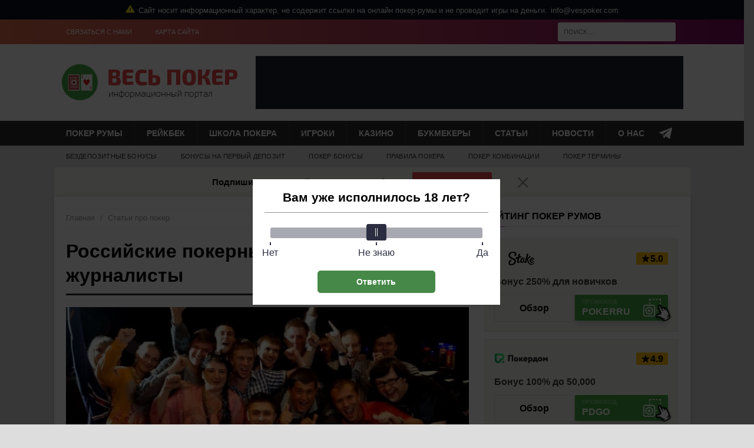

--- FILE ---
content_type: text/html; charset=UTF-8
request_url: https://vespoker.com/rossijskie-pokernye-kommentatory-i-zhurnalisty/
body_size: 36279
content:
<!DOCTYPE html>
<html class="no-js mh-one-sb fullbg" lang="ru-RU">

<head>
    <meta charset="UTF-8">
    <meta name="viewport" content="width=device-width, initial-scale=1.0">
	<link rel="preload" as="style" href="https://vespoker.com/wp-content/themes/mh-magazine/style.css?ver=5.6.10" />
    <link rel="stylesheet" href="https://vespoker.com/wp-content/themes/mh-magazine/style.css?ver=5.6.10" type="text/css" media="screen" />
    <link rel="preload" as="font" href="https://vespoker.com/wp-content/themes/mh-magazine/fonts/fontello.woff2" type="font/woff2" crossorigin>
	<link rel="preload" as="image" href="https://vespoker.com/wp-content/themes/mh-magazine/i/logo.png">
	<title>Российский покерные комментаторы— самые известные журналисты в покере и ведущие</title>

    
    <link rel="icon" href="https://vespoker.com/favicon.ico" type="image/x-icon"/>

    <link rel="apple-touch-icon" sizes="76x76" href="https://vespoker.com/wp-content/themes/mh-magazine/img/favicons/apple-icon-76x76.png">
    <link rel="apple-touch-icon" sizes="120x120" href="https://vespoker.com/wp-content/themes/mh-magazine/img/favicons/apple-icon-120x120.png">
    <link rel="apple-touch-icon" sizes="152x152" href="https://vespoker.com/wp-content/themes/mh-magazine/img/favicons/apple-icon-152x152.png">
    <link rel="apple-touch-icon" sizes="180x180" href="https://vespoker.com/wp-content/themes/mh-magazine/img/favicons/apple-icon-180x180.png">
    <link rel="apple-touch-icon-precomposed" href="https://vespoker.com/wp-content/themes/mh-magazine/img/favicons/android-chrome-256x256.png" />
    <link rel="icon" type="image/png" sizes="16x16" href="https://vespoker.com/wp-content/themes/mh-magazine/img/favicons/favicon-16x16.png">
    <link rel="icon" type="image/png" sizes="32x32" href="https://vespoker.com/wp-content/themes/mh-magazine/img/favicons/favicon-32x32.png">
    <link rel="icon" type="image/png" sizes="96x96" href="https://vespoker.com/wp-content/themes/mh-magazine/img/favicons/favicon-96x96.png">
    <link rel="icon" type="image/png" sizes="96x96" href="https://vespoker.com/wp-content/themes/mh-magazine/img/favicons/android-icon-96x96.png">
    <link rel="icon" type="image/png" sizes="192x192" href="https://vespoker.com/wp-content/themes/mh-magazine/img/favicons/android-icon-192x192.png">
    <link rel="icon" type="image/png" sizes="256x256" href="https://vespoker.com/wp-content/themes/mh-magazine/img/favicons/android-chrome-256x256.png">
    <link rel="mask-icon" href="https://vespoker.com/wp-content/themes/mh-magazine/img/favicons/safari-pinned-tab.svg" color="#5bbad5">
    <link rel="manifest" href="https://vespoker.com/wp-content/themes/mh-magazine/img/favicons/site.webmanifest">
    <meta name="msapplication-config" content="https://vespoker.com/wp-content/themes/mh-magazine/img/favicons/browserconfig.xml"/>
    <meta name="msapplication-TileColor" content="#00a300">
    <meta name="theme-color" content="#ffffff">

	<meta name='robots' content='max-image-preview:large' />
	<style>img:is([sizes="auto" i], [sizes^="auto," i]) { contain-intrinsic-size: 3000px 1500px }</style>
	<style>.wprv-box__head{max-height:90px;margin:0 0 10px;background:#1a1e2e;overflow:hidden;}.wprv-box__head .wprv-pc,.wprv-box__head .wprv-mobile{position:absolute;top:0; bottom:0; left:0; right:0;}.wprv-box__head{width:100%;position:relative;padding-bottom:calc(90 / 385 * 100%);}@media (min-width:768px){.wprv-box__head{padding-bottom:calc(90 / 728 * 100%);}}</style>

<!-- All In One SEO Pack 3.7.1ob_start_detected [-1,-1] -->
<meta name="description"  content="Какие российские комментаторы и журналисты в покере самые известные? ? Узнайте, кто в России ведет покерные трансляции и репортажи — лучшие ведущие в русскоязычном покерном мире. ?" />

<link rel="canonical" href="https://vespoker.com/rossijskie-pokernye-kommentatory-i-zhurnalisty/" />
<!-- All In One SEO Pack -->
<style id="whcb-script-first">.room-item--links .bottom-site.mh-custom-text,.single-buttons .mh-custom-text.single-load{display:none !important;}.get-bonus.mh-custom-text .btn-get-bonus,.mh-sidebar-links .btn-play,a.single-review-game{display:none;}.room-item .bottom-site .btn-site{display:none;}.social-share-item_facebook{display:none !important;}.social-sharing_facebook{display:none !important;}.room-box__btns .mh-custom-text{display:none !important;}.room-item__btns .mh-custom-text{display:none !important;}.sidebar-room__btns .mh-custom-text{display:none !important;}.single-room-header__param .mh-custom-text{display:none !important;}.room-item__btn--play{display:none !important;}.single-room__btn--download{display:none !important;}</style><style id="whcb-script-second">.room-item--links .bottom-site.mh-custom-text,.single-buttons .mh-custom-text.single-load{display:none !important;}.get-bonus.mh-custom-text .btn-get-bonus,.mh-sidebar-links .btn-play,a.single-review-game{display:none;}.room-item .bottom-site .btn-site{display:none;}.social-share-item_facebook{display:none !important;}.social-sharing_facebook{display:none !important;}.room-box__btns .mh-custom-text{display:none !important;}.room-item__btns .mh-custom-text{display:none !important;}.sidebar-room__btns .mh-custom-text{display:none !important;}.single-room-header__param .mh-custom-text{display:none !important;}.room-item__btn--play{display:none !important;}.single-room__btn--download{display:none !important;}</style><script>const WhcbIsMobile = /(android|bb\d+|meego).+mobile|avantgo|bada\/|blackberry|blazer|compal|elaine|fennec|hiptop|iemobile|ip(hone|od)|ipad|iris|kindle|Android|Silk|lge |maemo|midp|mmp|netfront|opera m(ob|in)i|palm( os)?|phone|p(ixi|re)\/|plucker|pocket|psp|series(4|6)0|symbian|treo|up\.(browser|link)|vodafone|wap|windows (ce|phone)|xda|xiino/i.test(navigator.userAgent) || /1207|6310|6590|3gso|4thp|50[1-6]i|770s|802s|a wa|abac|ac(er|oo|s\-)|ai(ko|rn)|al(av|ca|co)|amoi|an(ex|ny|yw)|aptu|ar(ch|go)|as(te|us)|attw|au(di|\-m|r |s )|avan|be(ck|ll|nq)|bi(lb|rd)|bl(ac|az)|br(e|v)w|bumb|bw\-(n|u)|c55\/|capi|ccwa|cdm\-|cell|chtm|cldc|cmd\-|co(mp|nd)|craw|da(it|ll|ng)|dbte|dc\-s|devi|dica|dmob|do(c|p)o|ds(12|\-d)|el(49|ai)|em(l2|ul)|er(ic|k0)|esl8|ez([4-7]0|os|wa|ze)|fetc|fly(\-|_)|g1 u|g560|gene|gf\-5|g\-mo|go(\.w|od)|gr(ad|un)|haie|hcit|hd\-(m|p|t)|hei\-|hi(pt|ta)|hp( i|ip)|hs\-c|ht(c(\-| |_|a|g|p|s|t)|tp)|hu(aw|tc)|i\-(20|go|ma)|i230|iac( |\-|\/)|ibro|idea|ig01|ikom|im1k|inno|ipaq|iris|ja(t|v)a|jbro|jemu|jigs|kddi|keji|kgt( |\/)|klon|kpt |kwc\-|kyo(c|k)|le(no|xi)|lg( g|\/(k|l|u)|50|54|\-[a-w])|libw|lynx|m1\-w|m3ga|m50\/|ma(te|ui|xo)|mc(01|21|ca)|m\-cr|me(rc|ri)|mi(o8|oa|ts)|mmef|mo(01|02|bi|de|do|t(\-| |o|v)|zz)|mt(50|p1|v )|mwbp|mywa|n10[0-2]|n20[2-3]|n30(0|2)|n50(0|2|5)|n7(0(0|1)|10)|ne((c|m)\-|on|tf|wf|wg|wt)|nok(6|i)|nzph|o2im|op(ti|wv)|oran|owg1|p800|pan(a|d|t)|pdxg|pg(13|\-([1-8]|c))|phil|pire|pl(ay|uc)|pn\-2|po(ck|rt|se)|prox|psio|pt\-g|qa\-a|qc(07|12|21|32|60|\-[2-7]|i\-)|qtek|r380|r600|raks|rim9|ro(ve|zo)|s55\/|sa(ge|ma|mm|ms|ny|va)|sc(01|h\-|oo|p\-)|sdk\/|se(c(\-|0|1)|47|mc|nd|ri)|sgh\-|shar|sie(\-|m)|sk\-0|sl(45|id)|sm(al|ar|b3|it|t5)|so(ft|ny)|sp(01|h\-|v\-|v )|sy(01|mb)|t2(18|50)|t6(00|10|18)|ta(gt|lk)|tcl\-|tdg\-|tel(i|m)|tim\-|t\-mo|to(pl|sh)|ts(70|m\-|m3|m5)|tx\-9|up(\.b|g1|si)|utst|v400|v750|veri|vi(rg|te)|vk(40|5[0-3]|\-v)|vm40|voda|vulc|vx(52|53|60|61|70|80|81|83|85|98)|w3c(\-| )|webc|whit|wi(g |nc|nw)|wmlb|wonu|x700|yas\-|your|zeto|zte\-/i.test(navigator.userAgent.substr(0, 4)) ? true : false;document.addEventListener("DOMContentLoaded", ()=> {let device = WhcbIsMobile ? "mobile" : "desktop";let sectionDevices = {"first":"desktop","second":"mobile"};for (sectionId in sectionDevices) {let sectionDevice = sectionDevices[sectionId];if(device != sectionDevice){let style = document.getElementById("whcb-script-"+sectionId);if(style){style.remove();}}}});</script>
<script>window.dataLayer = window.dataLayer || [];window.dataLayer.push( {'event':'pageType','eventCategory':'Index','eventAction':'List','pageCategory':'Статьи','pageName':'Российские покерные комментаторы и журналисты'} );</script>
<style id='classic-theme-styles-inline-css' type='text/css'>
/*! This file is auto-generated */
.wp-block-button__link{color:#fff;background-color:#32373c;border-radius:9999px;box-shadow:none;text-decoration:none;padding:calc(.667em + 2px) calc(1.333em + 2px);font-size:1.125em}.wp-block-file__button{background:#32373c;color:#fff;text-decoration:none}
</style>
<style id='global-styles-inline-css' type='text/css'>
:root{--wp--preset--aspect-ratio--square: 1;--wp--preset--aspect-ratio--4-3: 4/3;--wp--preset--aspect-ratio--3-4: 3/4;--wp--preset--aspect-ratio--3-2: 3/2;--wp--preset--aspect-ratio--2-3: 2/3;--wp--preset--aspect-ratio--16-9: 16/9;--wp--preset--aspect-ratio--9-16: 9/16;--wp--preset--color--black: #000000;--wp--preset--color--cyan-bluish-gray: #abb8c3;--wp--preset--color--white: #ffffff;--wp--preset--color--pale-pink: #f78da7;--wp--preset--color--vivid-red: #cf2e2e;--wp--preset--color--luminous-vivid-orange: #ff6900;--wp--preset--color--luminous-vivid-amber: #fcb900;--wp--preset--color--light-green-cyan: #7bdcb5;--wp--preset--color--vivid-green-cyan: #00d084;--wp--preset--color--pale-cyan-blue: #8ed1fc;--wp--preset--color--vivid-cyan-blue: #0693e3;--wp--preset--color--vivid-purple: #9b51e0;--wp--preset--gradient--vivid-cyan-blue-to-vivid-purple: linear-gradient(135deg,rgba(6,147,227,1) 0%,rgb(155,81,224) 100%);--wp--preset--gradient--light-green-cyan-to-vivid-green-cyan: linear-gradient(135deg,rgb(122,220,180) 0%,rgb(0,208,130) 100%);--wp--preset--gradient--luminous-vivid-amber-to-luminous-vivid-orange: linear-gradient(135deg,rgba(252,185,0,1) 0%,rgba(255,105,0,1) 100%);--wp--preset--gradient--luminous-vivid-orange-to-vivid-red: linear-gradient(135deg,rgba(255,105,0,1) 0%,rgb(207,46,46) 100%);--wp--preset--gradient--very-light-gray-to-cyan-bluish-gray: linear-gradient(135deg,rgb(238,238,238) 0%,rgb(169,184,195) 100%);--wp--preset--gradient--cool-to-warm-spectrum: linear-gradient(135deg,rgb(74,234,220) 0%,rgb(151,120,209) 20%,rgb(207,42,186) 40%,rgb(238,44,130) 60%,rgb(251,105,98) 80%,rgb(254,248,76) 100%);--wp--preset--gradient--blush-light-purple: linear-gradient(135deg,rgb(255,206,236) 0%,rgb(152,150,240) 100%);--wp--preset--gradient--blush-bordeaux: linear-gradient(135deg,rgb(254,205,165) 0%,rgb(254,45,45) 50%,rgb(107,0,62) 100%);--wp--preset--gradient--luminous-dusk: linear-gradient(135deg,rgb(255,203,112) 0%,rgb(199,81,192) 50%,rgb(65,88,208) 100%);--wp--preset--gradient--pale-ocean: linear-gradient(135deg,rgb(255,245,203) 0%,rgb(182,227,212) 50%,rgb(51,167,181) 100%);--wp--preset--gradient--electric-grass: linear-gradient(135deg,rgb(202,248,128) 0%,rgb(113,206,126) 100%);--wp--preset--gradient--midnight: linear-gradient(135deg,rgb(2,3,129) 0%,rgb(40,116,252) 100%);--wp--preset--font-size--small: 13px;--wp--preset--font-size--medium: 20px;--wp--preset--font-size--large: 36px;--wp--preset--font-size--x-large: 42px;--wp--preset--spacing--20: 0.44rem;--wp--preset--spacing--30: 0.67rem;--wp--preset--spacing--40: 1rem;--wp--preset--spacing--50: 1.5rem;--wp--preset--spacing--60: 2.25rem;--wp--preset--spacing--70: 3.38rem;--wp--preset--spacing--80: 5.06rem;--wp--preset--shadow--natural: 6px 6px 9px rgba(0, 0, 0, 0.2);--wp--preset--shadow--deep: 12px 12px 50px rgba(0, 0, 0, 0.4);--wp--preset--shadow--sharp: 6px 6px 0px rgba(0, 0, 0, 0.2);--wp--preset--shadow--outlined: 6px 6px 0px -3px rgba(255, 255, 255, 1), 6px 6px rgba(0, 0, 0, 1);--wp--preset--shadow--crisp: 6px 6px 0px rgba(0, 0, 0, 1);}:where(.is-layout-flex){gap: 0.5em;}:where(.is-layout-grid){gap: 0.5em;}body .is-layout-flex{display: flex;}.is-layout-flex{flex-wrap: wrap;align-items: center;}.is-layout-flex > :is(*, div){margin: 0;}body .is-layout-grid{display: grid;}.is-layout-grid > :is(*, div){margin: 0;}:where(.wp-block-columns.is-layout-flex){gap: 2em;}:where(.wp-block-columns.is-layout-grid){gap: 2em;}:where(.wp-block-post-template.is-layout-flex){gap: 1.25em;}:where(.wp-block-post-template.is-layout-grid){gap: 1.25em;}.has-black-color{color: var(--wp--preset--color--black) !important;}.has-cyan-bluish-gray-color{color: var(--wp--preset--color--cyan-bluish-gray) !important;}.has-white-color{color: var(--wp--preset--color--white) !important;}.has-pale-pink-color{color: var(--wp--preset--color--pale-pink) !important;}.has-vivid-red-color{color: var(--wp--preset--color--vivid-red) !important;}.has-luminous-vivid-orange-color{color: var(--wp--preset--color--luminous-vivid-orange) !important;}.has-luminous-vivid-amber-color{color: var(--wp--preset--color--luminous-vivid-amber) !important;}.has-light-green-cyan-color{color: var(--wp--preset--color--light-green-cyan) !important;}.has-vivid-green-cyan-color{color: var(--wp--preset--color--vivid-green-cyan) !important;}.has-pale-cyan-blue-color{color: var(--wp--preset--color--pale-cyan-blue) !important;}.has-vivid-cyan-blue-color{color: var(--wp--preset--color--vivid-cyan-blue) !important;}.has-vivid-purple-color{color: var(--wp--preset--color--vivid-purple) !important;}.has-black-background-color{background-color: var(--wp--preset--color--black) !important;}.has-cyan-bluish-gray-background-color{background-color: var(--wp--preset--color--cyan-bluish-gray) !important;}.has-white-background-color{background-color: var(--wp--preset--color--white) !important;}.has-pale-pink-background-color{background-color: var(--wp--preset--color--pale-pink) !important;}.has-vivid-red-background-color{background-color: var(--wp--preset--color--vivid-red) !important;}.has-luminous-vivid-orange-background-color{background-color: var(--wp--preset--color--luminous-vivid-orange) !important;}.has-luminous-vivid-amber-background-color{background-color: var(--wp--preset--color--luminous-vivid-amber) !important;}.has-light-green-cyan-background-color{background-color: var(--wp--preset--color--light-green-cyan) !important;}.has-vivid-green-cyan-background-color{background-color: var(--wp--preset--color--vivid-green-cyan) !important;}.has-pale-cyan-blue-background-color{background-color: var(--wp--preset--color--pale-cyan-blue) !important;}.has-vivid-cyan-blue-background-color{background-color: var(--wp--preset--color--vivid-cyan-blue) !important;}.has-vivid-purple-background-color{background-color: var(--wp--preset--color--vivid-purple) !important;}.has-black-border-color{border-color: var(--wp--preset--color--black) !important;}.has-cyan-bluish-gray-border-color{border-color: var(--wp--preset--color--cyan-bluish-gray) !important;}.has-white-border-color{border-color: var(--wp--preset--color--white) !important;}.has-pale-pink-border-color{border-color: var(--wp--preset--color--pale-pink) !important;}.has-vivid-red-border-color{border-color: var(--wp--preset--color--vivid-red) !important;}.has-luminous-vivid-orange-border-color{border-color: var(--wp--preset--color--luminous-vivid-orange) !important;}.has-luminous-vivid-amber-border-color{border-color: var(--wp--preset--color--luminous-vivid-amber) !important;}.has-light-green-cyan-border-color{border-color: var(--wp--preset--color--light-green-cyan) !important;}.has-vivid-green-cyan-border-color{border-color: var(--wp--preset--color--vivid-green-cyan) !important;}.has-pale-cyan-blue-border-color{border-color: var(--wp--preset--color--pale-cyan-blue) !important;}.has-vivid-cyan-blue-border-color{border-color: var(--wp--preset--color--vivid-cyan-blue) !important;}.has-vivid-purple-border-color{border-color: var(--wp--preset--color--vivid-purple) !important;}.has-vivid-cyan-blue-to-vivid-purple-gradient-background{background: var(--wp--preset--gradient--vivid-cyan-blue-to-vivid-purple) !important;}.has-light-green-cyan-to-vivid-green-cyan-gradient-background{background: var(--wp--preset--gradient--light-green-cyan-to-vivid-green-cyan) !important;}.has-luminous-vivid-amber-to-luminous-vivid-orange-gradient-background{background: var(--wp--preset--gradient--luminous-vivid-amber-to-luminous-vivid-orange) !important;}.has-luminous-vivid-orange-to-vivid-red-gradient-background{background: var(--wp--preset--gradient--luminous-vivid-orange-to-vivid-red) !important;}.has-very-light-gray-to-cyan-bluish-gray-gradient-background{background: var(--wp--preset--gradient--very-light-gray-to-cyan-bluish-gray) !important;}.has-cool-to-warm-spectrum-gradient-background{background: var(--wp--preset--gradient--cool-to-warm-spectrum) !important;}.has-blush-light-purple-gradient-background{background: var(--wp--preset--gradient--blush-light-purple) !important;}.has-blush-bordeaux-gradient-background{background: var(--wp--preset--gradient--blush-bordeaux) !important;}.has-luminous-dusk-gradient-background{background: var(--wp--preset--gradient--luminous-dusk) !important;}.has-pale-ocean-gradient-background{background: var(--wp--preset--gradient--pale-ocean) !important;}.has-electric-grass-gradient-background{background: var(--wp--preset--gradient--electric-grass) !important;}.has-midnight-gradient-background{background: var(--wp--preset--gradient--midnight) !important;}.has-small-font-size{font-size: var(--wp--preset--font-size--small) !important;}.has-medium-font-size{font-size: var(--wp--preset--font-size--medium) !important;}.has-large-font-size{font-size: var(--wp--preset--font-size--large) !important;}.has-x-large-font-size{font-size: var(--wp--preset--font-size--x-large) !important;}
:where(.wp-block-post-template.is-layout-flex){gap: 1.25em;}:where(.wp-block-post-template.is-layout-grid){gap: 1.25em;}
:where(.wp-block-columns.is-layout-flex){gap: 2em;}:where(.wp-block-columns.is-layout-grid){gap: 2em;}
:root :where(.wp-block-pullquote){font-size: 1.5em;line-height: 1.6;}
</style>
<link rel='stylesheet' id='tlp-css' href='https://vespoker.com/wp-content/plugins/ap-tooltips/assets/style.css?ver=6.8.3' type='text/css' media='all' />
<script type="text/javascript" src="https://vespoker.com/wp-includes/js/jquery/jquery.min.js?ver=3.7.1" id="jquery-core-js"></script>
<script type="text/javascript" src="https://vespoker.com/wp-includes/js/jquery/jquery-migrate.min.js?ver=3.4.1" id="jquery-migrate-js"></script>
		<style type="text/css" id="wp-custom-css">
			.game__fullscreen .mh-back-to-top {
	display: none !important;
}
.mh-room-info ~ #toc_container {
	margin: 30px 0 0;
	clear: both;
}
.icon-18-plus > * {
	width: 34px;
  fill: #fff;
}		</style>
		
    <!--[if lt IE 9]><script src="https://vespoker.com/wp-content/themes/mh-magazine/js/css3-mediaqueries.js"></script> <![endif]-->
	<!-- Global site tag (gtag.js) - Google Analytics -->

	<style>.table-wrapper { max-width: 100%; overflow-x: auto;}.videoWrapper { position: relative; padding-bottom: 56.25%; padding-top: 25px; height: 0;}.videoWrapper iframe { position: absolute; top: 0; left: 0; width: 100%; height: 100%;} .general-expert--title a { text-decoration: underline;} .mobile-banner { display: block; font-size: 0;}.mobile-banner img { width: 100%;} #cookie-notice .cookie-notice-container { display: flex; flex-direction: column;}#cookie-notice .cn-close-icon { right: 10px; top: 24px}#cookie-notice .cn-button { min-width: 120px;} .recommended_post { padding: 40px 30px; position: relative; z-index: 1; font-size: 16px; line-height: 22px; background-attachment: fixed; margin-bottom: 15px;}.recommended_post:before { content: ''; background: #f5f5f5; position: absolute; left: 0; right: 0; top: 0; bottom: 0; z-index: -1;}.recommended_post:after { content: ''; border: 1px solid #e2e4e8;; position: absolute; top: 10px; left: 10px; bottom: 10px; right: 10px; z-index: -1;}.recommended_post-header { margin-bottom: 20px;} .recommended_post-header span { display: inline-block; font-weight: 600; padding: 4px 10px; font-size: 12px; line-height: 16px; text-transform: uppercase; color: #ffffff; background-color: #be40c0; margin: 3px 10px 0 0; float: left;}.recommended_post-header a { font-weight: bold; font-size: 20px; line-height: 24px; text-decoration: none;}.recommended_post-header a:hover{ text-decoration: underline;} .recommended_post-content p { margin-bottom: 0 !important;} @media (min-width: 768px) { .mobile-banner { display: none; }} @media (min-width: 1000px ) { #cookie-notice .cookie-notice-container { flex-direction: row; align-items: center; } #cookie-notice .cn-text-container { margin-bottom: 0; } #cookie-notice .cn-button { min-width: auto; } #cookie-notice .cn-close-icon { right: 15px; top: 50%; }}
.faq-title { margin: 0; font-size: 18px; font-weight: bold; padding-bottom: 18px;}.mh-room .faq-title { padding-bottom: 0; padding-top: 18px; font-size: 1.5rem;}.faq__block { background: #fafafa; border: solid 1px #e0e0e0; margin-bottom: 15px;}.faq__question { padding: 15px 40px 15px 20px; cursor: pointer; font-weight: bold; position: relative; color: #1a1a1a;}.faq__question:before { top: 18px; right: 21px; background: #e64946; width: 2px; height: 16px; content: ''; position: absolute; -webkit-transition: all .2s; -o-transition: all .2s; transition: all .2s; pointer-events: none;}.faq__question:after { background: #e64946; top: 25px; right: 14px; width: 16px; height: 2px; content: ''; position: absolute; transition: all .2s; pointer-events: none;}.faq__answer { overflow-y: hidden; max-height: 0; background-color: #fff; transition: all .2s; box-shadow: inset 0 1px #e0e0e0;}.faq__answer p { padding: 15px; margin: 0;}.faq__block--open .faq__question:before { transform: rotate(-90deg);}.faq__block--open .faq__question:after { transform: rotate(180deg);}.faq__block--open .faq__answer { max-height: 1000px;}
.mh-head-subscribe-wrap { display: none;} .mh-head-subscribe-wrap.show { display: block;} .mh-head-subscribe { display: flex; align-items: center; justify-content: center; gap: 12px; padding: 8px 12px; background: #F5F7F0;} .mh-head-subscribe--text { font-size: 15px; color: #000; font-weight: 600; line-height: 20px;} .mh-head-subscribe button,.mh-btn-subscribe { padding: 0; border: none; outline: none; cursor: pointer;} .mh-btn-subscribe { position: relative; max-width: 135px; width: 100%; height: 34px; color: #fff; font-size: 14px; font-weight: 600; background: #e64946; box-shadow: 0 7px 10px 0 rgba(0,0,0,0.14); border-radius: 2px; transition: background ease .1s;} .mh-btn-subscribe:before { content: ''; position: absolute; top: 0; left: 0; width: 100%; height: 100%; background: linear-gradient(180deg,rgba(0,0,0,0) 50%,rgba(0,0,0,.15) 100%);} .mh-btn-subscribe span { position: relative; z-index: 1;} .mh-btn-subscribe:hover { background: #e72d29;} .mh-head-subscribe--close { min-width: 30px; max-width: 30px; height: 30px; background: none; background-image: url("[data-uri]"); background-size: 30px; opacity: .4; transition: opacity ease .1s;} .mh-head-subscribe--close:hover { opacity: 1;} .modal__head-subscribe { padding: 35px 24px; background: #F1F1F1;} .modal__head-subscribe * { box-sizing: border-box;} .modal__head-subscribe::before,.modal__head-subscribe::after,.sidebar-subscribe::before,.sidebar-subscribe::after { content: ''; position: absolute; left: 0; right: 0; width: 100%; height: 10px; background-image: url('/wp-content/themes/mh-magazine/img/colorful.svg');} .modal__head-subscribe::before,.sidebar-subscribe::before { top: 0;} .modal__head-subscribe::after,.sidebar-subscribe::after { bottom: 0;} .modal__head-subscribe .popup__close { top: 33px; right: 24px; width: 24px; height: 24px; background-color: transparent; background-image: url("[data-uri]"); background-size: 24px; padding: 0; opacity: .5;} .modal__head-subscribe .popup__close:hover { background-color: transparent; opacity: 1;} .head-subscribe-modal--title { font-size: 20px; font-weight: 700; color: #000; padding-right: 30px; margin-bottom: 24px; text-align: left; line-height: 20px;} .head-subscribe-modal--form input,.sidebar-subscribe-input { width: 100%; height: 48px; font-size: 14px; background: none; border: 1px solid #d3d3d3; padding: 0 12px; border-radius: 2px; outline: none; margin-bottom: 10px;} .head-subscribe-modal--form .mh-btn-subscribe { font-size: 16px; max-width: 200px; height: 48px;} .subscribe-response:empty { display: none;} .subscribe-response { font-size: 14px; color: #e64946; margin-bottom: 10px; line-height: 20px;} .sidebar-subscribe { position: relative; padding: 22px 12px; background: #f5f7f0; border: 1px solid #e2e4e8; text-align: center;} .sidebar-subscribe--title { font-size: 16px; font-weight: 600; margin-bottom: 12px; line-height: 20px;} .sidebar-subscribe-form { display: flex; flex-wrap: wrap; align-items: center; gap: 12px;} .sidebar-subscribe-form .subscribe-response { width: 100%; margin: 0;} .sidebar-subscribe-input { flex: 1; height: 44px; margin-bottom: 0;} .sidebar-subscribe-form .mh-btn-subscribe { flex: 0; height: 44px; padding: 0 14px;} @media (max-width: 767px) { .head-subscribe-modal--img { display: none; } .head-subscribe-modal--title { font-size: 20px; } .head-subscribe-modal--form { text-align: center; }} @media (min-width: 577px) { .mh-head-subscribe--close { margin-left: 38px; }} @media (min-width: 768px) { .modal__head-subscribe { max-width: 525px !important; width: 100%; } .head-subscribe-modal { display: grid; align-items: center; grid-template-columns: 111px 1fr; grid-gap: 24px; } .head-subscribe-modal--form input { margin-bottom: 12px; }}</style>    <script type="application/ld+json">{"@context":"https:\/\/schema.org","@type":"Article","headline":"Российский покерные комментаторы— самые известные журналисты в покере и ведущие","description":"Какие российские комментаторы и журналисты в покере самые известные? ? Узнайте, кто в России ведет покерные трансляции и репортажи — лучшие ведущие в русскоязычном покерном мире. ?","datePublished":"2016-12-15T01:07:12+04:00","mainEntityOfPage":{"@type":"WebPage","@id":"https:\/\/vespoker.com\/rossijskie-pokernye-kommentatory-i-zhurnalisty\/"},"articleBody":"Покер стал очень популярным в России и других странах СНГ в последние годы. Интерес к игре принял всеобъемлющий характер. Игроки выходят на новый уровень, заключающийся не просто в игре, но и огромному вниманию ко всем значимым покерным событиям, а также видео-трансляциям и записям игр крупных турниров, которые позволяют не только понаблюдать за акулами покера, но и пополнить свои запасы знаний благодаря таким просмотрам.    Профессия покерных журналистов и комментаторов в России стала не только востребованной в наше время, но и требования к квалификации людей, доносящих до народа покерные тонкости, выросли. Имен комментаторов, которые считаются профи в своем деле, не так уж много, поэтому они являются настоящими знаменитостями, публичными людьми.            Михаил Сёмин  Михаил Семин является одной из самых известных фигур в российской покерной журналистике. Биография Михаила довольно насыщена различного рода деятельностью. В его послужном списке значится спортивная журналистика,  редакторский пост на сайте чемпионат.ру, работа телеведущим спортивных программ, а также покерная карьера.    Наиболее известной вехой его профессиональных достижений многие поклонники покера считают комментаторскую деятельность в дуэте с Ильей Городецким турниров ЕРТ по контракту с PokerStars. Их совместные репортажи полюбились миллионам русскоязычных покеристов.    В покерную сферу Семин попал в 2009 году, хотя картами увлекался с детства. Перспектива работать на известнейший покер-рум подтолкнула комментатора к этой игре, которая впоследствии стала неотъемлемой частью его жизни.    Путь в покере Семина начался с участия в мелких турнирах, а позже им было принято решение сделать покер основной сферой своей карьерной деятельности. Помимо комментаторской деятельности, Михаил стал играть в покер по собственному определению на полупрофессиональном уровне. Его достижения становились все более ощутимыми, чему способствовали хорошие математические способности.    В начале 2016 года стало известно, что Семин покидает комментаторскую деятельность, так как подписал контракт с перспективным российским покер-румом PokerDom и собирается заняться покером на профессиональном уровне.    Среди наиболее весомых достижений в игре Семина – 7-ое место на турнире Millionaire Maker по безлимитному Холдему в рамках WSOP. Выигрыш составил более 160 тысяч долларов. на сегодняшний день игрок входит в десятку лучших игроков в покер в России. В покере Михаил известен под ником Mikleler.    Михаил Семин является не только успешным покеристом, опытным журналистом и комментатором, но и счастливым мужем и отцом. По словам самого игрока, он не стремится выигрывать миллионы за покерными столами, так как его главной целью является создание максимально комфортных условий жизни для своей семьи, для которых будет достаточно и более скромных сумм, хотя и шестизначные суммы помехой в жизни не стали бы.        Илья Городецкий  Илья Городецкий считается одной из наиболее авторитетных личностей в российском покерном сообществе. Помимо карьеры в журналистике, Илья является неплохим игроком в покер, благодаря чему его имя знакомо многим покеристам СНГ. Однако негласный титул «российского голоса покера» он заслужил за огромный вклад в популяризацию покера на территории стран СНГ.    В покер Городецкий пришел в 2005 году, а до этого он успел испробовать разные профессии, начиная от редактора сайта Гарри Каспарова и заканчивая интернет-порталом «Афиши». Знакомство с покером Илья начал с изучения всех доступных материалов об игре, которая поглотила его с самого начала. В первое время Городецкий участвовал во фрироллах онлайн, затем постепенно перешел на более крупные турниры в Интернете и в реальных казино Москвы. Посещение игорных заведений позволило журналисту обзавестись большим количеством знакомых, некоторые из которых оказали положительное влияние на дальнейшую карьеру Ильи.    Одним из таких знакомых был Руслан Петухов, известный на то время покерный телекомментатор, который пригласил Городецкого в 2006 году присоединиться к эфирам. Постепенно эта деятельность стала основной. Познания в сфере покера, а также интересный стиль позволили Илье стать основным комментатором таких турниров мирового значения как WSOP, EPT, RPT, RPS. Дует Семина и Городецкого полюбился всем слушателям, которые без особого энтузиазма восприняли его распад в начале 2016 года. Причиной стал уход Семина в профессиональную игру в покер.    В настоящее время Илья Городецкий владеет частью крупного покерного портала, продолжает радовать покерных игроков своими удачными комментариями турниров. Играет он сам мало, так как времени на это остается крайне мало. Особых достижений на покерном поприще у Ильи нет, несмотря на то, что он неоднократно принимал участие в WSOP. За покерными столами известен под ником ilushan.    После ухода с комментаторской рубки Семина, новым партнером Городецкого по репортажам с ЕРТ стал Денис Григорьев.        Денис Григорьев  Денис Григорьев покер – это новое лицо в «комментаторской кабинке», которое появилось рядом с Ильей Городецким в нынешнем году, заменив собой Михаила Семина.    В послужном списке Григорьева должности заместителя главного редактора журнала PockerNews, покерного обозревателя издания «Коммерсантъ» и телекомментатора на каналах Propoker и 7ТВ. Так как журналист не столь известная личность, как его коллеги, то по запросу «денис григорьев покер фото» можно найти информацию для того, чтобы составить более конкретное представление о новом напарнике Городецкого.    Замену в лице Дениса на трансляциях с ЕРТ слушатели оценили неоднозначно. Некоторых вполне устроили последствия комментаторских рокировок PokerStars, другие восприняли работу Городецкого не очень позитивно, раскритиковав его стиль комментирования и познания в покере. Оправдать Дениса перед недовольной частью аудитории можно отсутствием опыта подобной работы и тем, что сам ведущий не является игроком в покер. Из этого следует вывод, что по запросу «денис григорьев покер ник» информации не найдется.    Городецкий же вполне доволен напарником, который является его старым знакомым и заявляет, что чувствует себя комфортно в такой компании.        Итог  Покер интересен не только за игровым столом. Это целый отдельный мир, где происходит огромное число увлекательных событий, освещать которые и доносить до широких масс на высоком уровне могут только настоящие профессионалы своего дела.","articleSection":"Статьи про покер","image":{"@type":"ImageObject","@id":"https:\/\/vespoker.com\/rossijskie-pokernye-kommentatory-i-zhurnalisty\/#image","contentUrl":"https:\/\/vespoker.com\/wp-content\/uploads\/2016\/12\/803aecad568629aa2d6505bfaacc21e1.jpg","datePublished":"2016-12-15T01:02:02+04:00","description":"","name":"803aecad568629aa2d6505bfaacc21e1"},"author":{"@type":"Person","@id":"https:\/\/vespoker.com\/author\/stanislav-makarenko\/","name":"Станислав Макаренко","image":"https:\/\/vespoker.com\/wp-content\/uploads\/stanislav-makarenko-150x150.jpg"},"publisher":{"@type":"Organization","name":"Информационный портал Весь Покер","url":"https:\/\/vespoker.com","address":{"@type":"PostalAddress","addressLocality":"Санкт-Петербург, РФ","postalCode":"190031","streetAddress":"ул. Ефимова, 3, офис 43"},"email":"info@vespoker.com","logo":"https:\/\/vespoker.com\/wp-content\/themes\/mh-magazine\/i\/logo.png"}}</script></head>

<body id="mh-mobile" class="mh-boxed-layout mh-right-sb mh-loop-layout1 mh-widget-layout1">
<div class="wpnt-notice wpnt-notice_1 wpnt-sticky"><div class="wpnt-wrapper"><span class="wpnt-text" data-content="Сайт носит информационный характер, не содержит ссылки на онлайн покер-румы и не проводит игры на деньги."></span><a class="wpnt-link" href="mailto:info@vespoker.com">info@vespoker.com</a></div></div><style>.wpnt-box a:hover,.wpnt-box a{text-decoration:none;}.wpnt-notice{width:100%;display:flex;justify-content:center;padding:8px;text-align:center;font-size:13px;line-height:normal;}.wpnt-text:before{content:attr(data-content);margin:0 6px;}.wpnt-notice.wpnt-sticky{position:sticky;left:0;right:0;z-index:999;box-sizing:border-box;top:0;}// .wpnt-notice_1.wpnt-sticky + .wpnt-notice_2.wpnt-sticky{// top:31px;// }//// .wpnt-notice_1.wpnt-sticky + .wpnt-notice_3.wpnt-sticky{// top:31px;// }//// .wpnt-notice_2.wpnt-sticky + .wpnt-notice_3.wpnt-sticky{// top:31px;// }//// .wpnt-notice_1.wpnt-sticky + .wpnt-notice_2.wpnt-sticky + .wpnt-notice_3.wpnt-sticky{// top:62px;// }//// .wpnt-notice_1.wpnt-sticky + .wpnt-notice_2:not(.wpnt-sticky) + .wpnt-notice_3.wpnt-sticky{// top:31px;// }@media screen and (max-width:1200px){.wpnt-box{font-size:11px;}.wpnt-notice{padding:6px;}// .wpnt-notice_1.wpnt-sticky + .wpnt-notice_2.wpnt-sticky{// top:27px;// }//// .wpnt-notice_1.wpnt-sticky + .wpnt-notice_3.wpnt-sticky{// top:27px;// }//// .wpnt-notice_2.wpnt-sticky + .wpnt-notice_3.wpnt-sticky{// top:27px;// }//// .wpnt-notice_1.wpnt-sticky + .wpnt-notice_2.wpnt-sticky + .wpnt-notice_3.wpnt-sticky{// top:54px;// }//// .wpnt-notice_1.wpnt-sticky + .wpnt-notice_2:not(.wpnt-sticky) + .wpnt-notice_3.wpnt-sticky{// top:27px;// }}.wpnt-notice_1{background:#0C0F1D;color:#fff;}.wpnt-notice_1 a{color:#fff;}.wpnt-notice_2{background:#0C0F1D;color:#fff;}.wpnt-notice_2 a{color:#fff;}.wpnt-wrapper:before{background:url("data:image/svg+xml,%3Csvg xmlns='http://www.w3.org/2000/svg' fill='none' viewBox='0 0 16 14'%3E%3Cpath fill='%23FEF105' d='M15.836 12.245 8.973 1.016a1.14 1.14 0 0 0-.972-.542 1.14 1.14 0 0 0-.972.542L.166 12.245c-.215.346-.222.78-.018 1.132.2.356.58.576.99.573h13.726c.41.001.788-.217.99-.57a1.116 1.116 0 0 0-.018-1.135Zm-.446.872a.597.597 0 0 1-.526.304H1.138a.6.6 0 0 1-.524-.301.59.59 0 0 1 .008-.6L7.485 1.29a.605.605 0 0 1 1.032 0L15.38 12.52a.582.582 0 0 1 .01.598Z'/%3E%3Cpath fill='%23FEF105' d='M15.39 13.117a.597.597 0 0 1-.526.304H1.138a.6.6 0 0 1-.524-.301.59.59 0 0 1 .008-.6L7.485 1.29a.605.605 0 0 1 1.032 0L15.38 12.52a.582.582 0 0 1 .01.598Z'/%3E%3Cpath fill='%231B1F2F' d='M15.836 12.245 8.973 1.016a1.14 1.14 0 0 0-.972-.542 1.14 1.14 0 0 0-.972.542L.166 12.245c-.215.346-.222.78-.018 1.132.2.356.58.576.99.573h13.726c.41.001.788-.217.99-.57a1.116 1.116 0 0 0-.018-1.135Zm-.446.872a.597.597 0 0 1-.526.304H1.138a.6.6 0 0 1-.524-.301.59.59 0 0 1 .008-.6L7.485 1.29a.605.605 0 0 1 1.032 0L15.38 12.52a.582.582 0 0 1 .01.598Z'/%3E%3Cpath fill='%231B1F2F' d='M6.935 5.752v2.38c0 .584.477 1.058 1.066 1.058.59 0 1.067-.474 1.067-1.058v-2.38c0-.584-.478-1.058-1.067-1.058s-1.066.474-1.066 1.058Zm1.6 0v2.38a.531.531 0 0 1-.534.53.531.531 0 0 1-.533-.53v-2.38c0-.292.239-.529.533-.529.295 0 .534.237.534.53Z'/%3E%3Cpath fill='%231B1F2F' d='M8.535 5.752v2.38a.531.531 0 0 1-.534.53.531.531 0 0 1-.533-.53v-2.38c0-.292.239-.529.533-.529.295 0 .534.237.534.53ZM8.001 9.719c-.589 0-1.066.474-1.066 1.058 0 .584.477 1.058 1.066 1.058.59 0 1.067-.474 1.067-1.058 0-.584-.478-1.057-1.067-1.058Zm0 1.587a.531.531 0 0 1-.533-.53c0-.291.239-.528.533-.528.295 0 .534.237.534.529a.532.532 0 0 1-.534.529Z'/%3E%3Cpath fill='%231B1F2F' d='M8.001 11.306a.531.531 0 0 1-.533-.53c0-.291.239-.528.533-.528.295 0 .534.237.534.529a.532.532 0 0 1-.534.529Z'/%3E%3C/svg%3E") no-repeat;width:16px;height:14px;display:inline-flex;}.wpnt-notice_1 .wpnt-wrapper:before{content:'';}</style>
    <div class="mh-preheader">
        <div class="mh-container mh-container-inner mh-row clearfix">
            <nav class="mh-header-nav">
                <ul id="menu-header" class="menu"><li id="menu-item-8143" class="menu-item menu-item-type-post_type menu-item-object-page menu-item-8143"><a href="https://vespoker.com/nashi-kontakty/">Связаться с нами</a></li>
<li id="menu-item-7577" class="menu-item menu-item-type-post_type menu-item-object-page menu-item-7577"><a href="https://vespoker.com/sitemap/">Карта сайта</a></li>
</ul>            </nav>
            <div class="mh-header-search">
                <form role="search" method="get" class="search-form" action="/">
                    <label>
                        <span class="screen-reader-text">Найти</span>
                        <input type="search" class="search-field" placeholder="Поиск &hellip;" value="" name="s" title="Найти" />
                    </label>
                        <input type="submit" class="search-submit" value="Поиск" />
                </form>
            </div>
        </div>
    </div>

    <header class="mh-header">
        <div class="mh-header-top mh-container mh-container-inner mh-row">
            <div class="mh-custom-header">
                <a href="https://vespoker.com/" title="Весь покер" rel="home">
                    <div class="mh-site-logo" role="banner">
                        <img class="mh-header-image" src="https://vespoker.com/wp-content/themes/mh-magazine/i/logo.png" height="100" width="300" alt="logo">
                    </div>
                </a>
            </div>

            <div class="mh-header-hamburger">
                <button type="button" class="mh-hamburger">
                    <span></span>
                    <span></span>
                    <span></span>
                </button>
            </div>

            <div class="mh-header-mobile-nav"></div>

            <div class="mh-header-banner">
                <div class="wp_revive_zone_header"><div class="wprv-box wprv-box__hidden wprv-box__head"> <div class="wprv-item wprv-pc"><div class="wprv-close-wrapper"><ins data-main-zoneid="" data-rv_js="140" data-main-id="4b70ac173091d6e9cc76595f0c1d8e84"></ins><div class="wprv-close"></div></div></div><div class="wprv-item wprv-mobile"><div class="wprv-close-wrapper"><ins data-main-zoneid="" data-rv_js="141" data-main-id="4b70ac173091d6e9cc76595f0c1d8e84"></ins><div class="wprv-close"></div></div></div></div></div>            </div>
        </div>

        <div class="mh-main-nav-wrap">
            <nav class="mh-main-nav mh-container mh-container-inner clearfix">
                <div class="menu-navigation-container">
                    <ul id="menu-navigation" class="menu"><li id="menu-item-7276" class="menu-item menu-item-type-post_type menu-item-object-page menu-item-7276"><a href="https://vespoker.com/onlajn-poker-rumy/">Покер румы</a></li>
<li id="menu-item-2248" class="menu-item menu-item-type-custom menu-item-object-custom menu-item-2248"><a href="https://vespoker.com/zaberite-maksimalnyj-rakeback/">Рейкбек</a></li>
<li id="menu-item-2459" class="menu-item menu-item-type-custom menu-item-object-custom menu-item-has-children menu-item-2459"><a href="#">Школа покера</a>
<ul class="sub-menu">
	<li id="menu-item-2461" class="menu-item menu-item-type-taxonomy menu-item-object-category menu-item-2461"><a href="https://vespoker.com/pravila-pokera/">Правила покера</a></li>
	<li id="menu-item-2463" class="menu-item menu-item-type-custom menu-item-object-custom menu-item-2463"><a href="https://vespoker.com/kombinacii-pokera-vse-chto-stoit-znat-pered-nachalom-igry/">Покер комбинации</a></li>
	<li id="menu-item-2462" class="menu-item menu-item-type-custom menu-item-object-custom menu-item-2462"><a href="https://vespoker.com/nachnite-s-izucheniya-pokernyx-terminov/">Термины в покере</a></li>
	<li id="menu-item-2465" class="menu-item menu-item-type-taxonomy menu-item-object-category menu-item-2465"><a href="https://vespoker.com/strategii-igry-v-poker/">Стратегии игры</a></li>
	<li id="menu-item-2464" class="menu-item menu-item-type-custom menu-item-object-custom menu-item-2464"><a href="https://vespoker.com/nachnite-obuchenie-pokeru-v-pravilnom-meste/">Обучение покеру</a></li>
</ul>
</li>
<li id="menu-item-2249" class="menu-item menu-item-type-custom menu-item-object-custom menu-item-2249"><a href="https://vespoker.com/top-10-igrokov-v-poker-po-summe-vyigrysha/">Игроки</a></li>
<li id="menu-item-10559" class="menu-item menu-item-type-post_type menu-item-object-post menu-item-has-children menu-item-10559"><a href="https://vespoker.com/kazino/">Казино</a>
<ul class="sub-menu">
	<li id="menu-item-10758" class="menu-item menu-item-type-post_type menu-item-object-post menu-item-10758"><a href="https://vespoker.com/kazino/">Все казино</a></li>
	<li id="menu-item-10845" class="menu-item menu-item-type-post_type menu-item-object-post menu-item-10845"><a href="https://vespoker.com/liczenzionnye-kazino/">Лицензионные</a></li>
	<li id="menu-item-10570" class="menu-item menu-item-type-post_type menu-item-object-post menu-item-10570"><a href="https://vespoker.com/skachat-kazino/">Скачать на Андроид</a></li>
	<li id="menu-item-10582" class="menu-item menu-item-type-post_type menu-item-object-post menu-item-10582"><a href="https://vespoker.com/frispiny/">Фриспины за регистрацию</a></li>
	<li id="menu-item-10648" class="menu-item menu-item-type-post_type menu-item-object-post menu-item-10648"><a href="https://vespoker.com/bezdepozitnye-bonusy-v-kazino/">Бездепозитные бонусы</a></li>
	<li id="menu-item-10614" class="menu-item menu-item-type-post_type menu-item-object-post menu-item-10614"><a href="https://vespoker.com/kazino-gde-dayut-dengi-za-registracziyu/">Деньги за регистрацию</a></li>
	<li id="menu-item-10596" class="menu-item menu-item-type-post_type menu-item-object-post menu-item-10596"><a href="https://vespoker.com/kazino-na-rubli/">На рубли</a></li>
	<li id="menu-item-10621" class="menu-item menu-item-type-post_type menu-item-object-post menu-item-10621"><a href="https://vespoker.com/kazino-s-vyvodom-deneg/">С выводом денег</a></li>
	<li id="menu-item-10635" class="menu-item menu-item-type-post_type menu-item-object-post menu-item-10635"><a href="https://vespoker.com/kazino-v-ukraine/">В Украине</a></li>
	<li id="menu-item-10642" class="menu-item menu-item-type-post_type menu-item-object-post menu-item-10642"><a href="https://vespoker.com/kazino-evropy/">В Европе</a></li>
</ul>
</li>
<li id="menu-item-10920" class="menu-item menu-item-type-post_type menu-item-object-post menu-item-has-children menu-item-10920"><a href="https://vespoker.com/rejting-bukmekerskikh-kontor/">Букмекеры</a>
<ul class="sub-menu">
	<li id="menu-item-10921" class="menu-item menu-item-type-post_type menu-item-object-post menu-item-10921"><a href="https://vespoker.com/rejting-bukmekerskikh-kontor/">Рейтинг БК</a></li>
	<li id="menu-item-10929" class="menu-item menu-item-type-post_type menu-item-object-post menu-item-10929"><a href="https://vespoker.com/stavki-na-sport-s-telefona/">Для ставок с телефона</a></li>
	<li id="menu-item-10936" class="menu-item menu-item-type-post_type menu-item-object-post menu-item-10936"><a href="https://vespoker.com/bk-s-fribetom/">С фрибетом</a></li>
	<li id="menu-item-10987" class="menu-item menu-item-type-post_type menu-item-object-post menu-item-10987"><a href="https://vespoker.com/bk-s-bezdepozitnym-bonusom/">С бездепозитным бонусом</a></li>
	<li id="menu-item-11014" class="menu-item menu-item-type-post_type menu-item-object-post menu-item-11014"><a href="https://vespoker.com/bk-s-vyvodom-deneg/">С быстрым выводом</a></li>
	<li id="menu-item-11031" class="menu-item menu-item-type-post_type menu-item-object-post menu-item-11031"><a href="https://vespoker.com/bk-s-bonusom-pri-registraczii/">С бонусом при регистрации</a></li>
	<li id="menu-item-10945" class="menu-item menu-item-type-post_type menu-item-object-post menu-item-10945"><a href="https://vespoker.com/bk-s-cupis/">С ЦУПИС</a></li>
	<li id="menu-item-11062" class="menu-item menu-item-type-post_type menu-item-object-post menu-item-11062"><a href="https://vespoker.com/promokody-bk/">Промокоды</a></li>
	<li id="menu-item-13131" class="menu-item menu-item-type-post_type menu-item-object-post menu-item-13131"><a href="https://vespoker.com/bk-sng/">Букмекеры СНГ</a></li>
	<li id="menu-item-13141" class="menu-item menu-item-type-post_type menu-item-object-post menu-item-13141"><a href="https://vespoker.com/zarubezhnye-bk/">Зарубежные БК</a></li>
</ul>
</li>
<li id="menu-item-19" class="menu-item menu-item-type-taxonomy menu-item-object-category current-post-ancestor current-menu-parent current-post-parent menu-item-19"><a href="https://vespoker.com/stati-pro-poker/">Статьи</a></li>
<li id="menu-item-18" class="menu-item menu-item-type-taxonomy menu-item-object-category menu-item-18"><a href="https://vespoker.com/novosti-pokera/">Новости</a></li>
<li id="menu-item-8004" class="menu-item menu-item-type-custom menu-item-object-custom menu-item-has-children menu-item-8004"><a href="#">О нас</a>
<ul class="sub-menu">
	<li id="menu-item-7807" class="menu-item menu-item-type-post_type menu-item-object-page menu-item-7807"><a href="https://vespoker.com/o-nas/">О портале vespoker.com</a></li>
	<li id="menu-item-7806" class="menu-item menu-item-type-post_type menu-item-object-page menu-item-7806"><a href="https://vespoker.com/nashi-kontakty/">Контакты</a></li>
	<li id="menu-item-7805" class="menu-item menu-item-type-post_type menu-item-object-page menu-item-7805"><a href="https://vespoker.com/vakansii/">Вакансии портала vespoker.com</a></li>
	<li id="menu-item-7808" class="menu-item menu-item-type-post_type menu-item-object-page menu-item-7808"><a href="https://vespoker.com/otvetstvennaya-igra/">Играй разумно</a></li>
	<li id="menu-item-7809" class="menu-item menu-item-type-post_type menu-item-object-page menu-item-7809"><a href="https://vespoker.com/redakciya/">Редакция</a></li>
</ul>
</li>
</ul>                    <a class="mh-main-tg" href="https://t.me/+RqVyyZDpIIQ3MWY6" title="перейти" target="_blank" rel="nofollow">
                        <img class="mh-main-tg-img" src="https://vespoker.com/wp-content/themes/mh-magazine/img/telegram.svg" alt="telegram" loading="lazy" width="22" height="22">
                    </a>
                </div>
            </nav>
        </div>

        <div class="mh-extra-nav-wrap">
            <nav class="mh-extra-nav mh-container mh-container-inner clearfix">
                <div class="menu-extra-navigation-container">
                <ul id="menu-extra-navigation" class="menu"><li id="menu-item-1293" class="menu-item menu-item-type-custom menu-item-object-custom menu-item-1293"><a href="https://vespoker.com/kak-poluchit-besplatno-bezdepozitnyj-bonus-dlya-igry-v-poker/">Бездепозитные бонусы</a></li>
<li id="menu-item-14826" class="menu-item menu-item-type-post_type menu-item-object-post menu-item-14826"><a href="https://vespoker.com/bonusy-na-depozit-v-pokere/">Бонусы на первый депозит</a></li>
<li id="menu-item-2245" class="menu-item menu-item-type-custom menu-item-object-custom menu-item-2245"><a href="https://vespoker.com/poluchite-svoj-bonus-dlya-igry-v-poker/">Покер бонусы</a></li>
<li id="menu-item-1294" class="menu-item menu-item-type-taxonomy menu-item-object-category menu-item-1294"><a href="https://vespoker.com/pravila-pokera/">Правила покера</a></li>
<li id="menu-item-2246" class="menu-item menu-item-type-custom menu-item-object-custom menu-item-2246"><a href="https://vespoker.com/kombinacii-pokera-vse-chto-stoit-znat-pered-nachalom-igry/">Покер комбинации</a></li>
<li id="menu-item-2247" class="menu-item menu-item-type-custom menu-item-object-custom menu-item-2247"><a href="https://vespoker.com/nachnite-s-izucheniya-pokernyx-terminov/">Покер термины</a></li>
</ul>                </div>
            </nav>
        </div>
    </header>

    <div class="mh-container mh-head-subscribe-wrap">
        <div class="mh-head-subscribe">
            <div class="mh-head-subscribe--text">Подпишись и получай эксклюзивные бонусы</div>
            <button type="button" class="mh-head-subscribe--open mh-btn-subscribe"><span>Подписаться</span></button>
            <button type="button" class="mh-head-subscribe--close"></button>
        </div>
    </div>

    <div class="mh-container mh-container-outer">



        <div class="mh-wrapper clearfix">
            <div class="mh-main clearfix">
                <div id="main-content" class="mh-content">
				
				<div class="mh-breadcrumb" itemscope itemtype="http://schema.org/BreadcrumbList"><span itemprop="itemListElement" itemscope itemtype="http://schema.org/ListItem"><a class="breadcrumbs__link" href="https://vespoker.com/" itemprop="item"><span itemprop="name">Главная</span></a><meta itemprop="position" content="1" /></span><span class="breadcrumbs__separator"> / </span><span itemprop="itemListElement" itemscope itemtype="http://schema.org/ListItem"><a class="breadcrumbs__link" href="https://vespoker.com/stati-pro-poker/" itemprop="item"><span itemprop="name">Статьи про покер</span></a><meta itemprop="position" content="2" /></span></div><!-- .mh-breadcrumb -->
			
			
			<article class="post type-post status-publish format-standard has-post-thumbnail">
				<header class="entry-header clearfix">
					<h1 class="entry-title">Российские покерные комментаторы и журналисты</h1>
					<div class="mh-subheading-top"></div>
									</header>

				
						                       		<div class="entry-content clearfix">
                       											                            	<figure class="entry-thumbnail">
	                            		<img width="678" height="330" src="https://vespoker.com/wp-content/uploads/2016/12/803aecad568629aa2d6505bfaacc21e1-678x330.jpg" class=" aligncenter wp-post-image" alt="Российские покерные комментаторы и журналисты" decoding="async" fetchpriority="high" />	                            	</figure>
																					
							<p>Покер стал очень популярным в России и других странах СНГ в последние годы. Интерес к игре принял всеобъемлющий характер. Игроки выходят на новый уровень, заключающийся не просто в игре, но и огромному вниманию ко всем значимым покерным событиям, а также видео-трансляциям и записям игр крупных турниров, которые позволяют не только понаблюдать за акулами покера, но и пополнить свои запасы знаний благодаря таким просмотрам.</p>
<p>Профессия покерных журналистов и комментаторов в России стала не только востребованной в наше время, но и требования к квалификации людей, доносящих до народа покерные тонкости, выросли. Имен комментаторов, которые считаются профи в своем деле, не так уж много, поэтому они являются настоящими знаменитостями, публичными людьми.</p>
<blockquote style="clear: both; margin: 15px 0 30px 0 !important; margin-bottom: 30px; padding: 15px 15px 5px 15px !important; background: #f4f7f1; border: 1px solid #e2e4e8; color: #333; font-style: normal;">
<p style="padding: 0; margin: 0 0 20px 0;"><a href="https://kurspoker.com/kw1jKT61?utm_source=vespoker_com&utm_medium=organic&utm_campaign=promtt&utm_content=rossijskie-pokernye-kommentatory-i-zhurnalisty&utm_term=freecourse&location=%7Bcountry%7D&ip=%7Bip%7D&user_agent=%7Buser_agent%7D&fbclid=%7Bfbclid%7D&browser_id=%7Brandom:785267,102838635%7D&pixid=507767621075448&subid=%7Bsubid%7D" target="_blank" rel="nofollow noopener noreferrer"><img decoding="async" style="margin: 0;" class=" lozad aligncenter wp-image-36077 size-full" src="[data-uri]" alt="Бесплатный курс по покеру для новичков" width="640" height="640" data-src="https://vespoker.com/wp-content/uploads/green.jpg"></a></p>
<p style="font-size: 16px; font-style: normal; color: #000; padding: 0;"></p></blockquote>
<hr>
<div class="clearfix"></div><div id="toc_container" class="no_bullets"><p class="toc_title">Содержание</p><ul class="toc_list"><li><a href="#h2-1">Михаил Сёмин</a></li><li><a href="#h2-2">Илья Городецкий</a></li><li><a href="#h2-3">Денис Григорьев</a></li><li><a href="#h2-4">Итог</a></li></ul></div><h2 id="h2-1"><strong>Михаил Сёмин<img decoding="async" class=" lozad alignright size-post-image wp-image-3598" src="[data-uri]" alt="pic_4689" width="326" height="245" data-src="https://vespoker.com/wp-content/uploads/2016/12/pic_4689-326x245.jpg"></strong></h2>
<p>Михаил Семин является одной из самых известных фигур в российской покерной журналистике. Биография Михаила довольно насыщена различного рода деятельностью. В его послужном списке значится спортивная журналистика,<br>
редакторский пост на сайте чемпионат.ру, работа телеведущим спортивных программ, а также покерная карьера.</p>
<p>Наиболее известной вехой его профессиональных достижений многие поклонники покера считают комментаторскую деятельность в дуэте с Ильей Городецким турниров ЕРТ по контракту с PokerStars. Их совместные репортажи полюбились миллионам русскоязычных покеристов.</p>
<p>В покерную сферу Семин попал в <strong>2009</strong> году, хотя картами увлекался с детства. Перспектива работать на известнейший покер-рум подтолкнула комментатора к этой игре, которая впоследствии стала неотъемлемой частью его жизни.</p>
<p>Путь в покере Семина начался с участия в мелких турнирах, а позже им было принято решение сделать покер основной сферой своей карьерной деятельности. Помимо комментаторской деятельности, Михаил стал играть в покер по собственному определению на полупрофессиональном уровне. Его достижения становились все более ощутимыми, чему способствовали хорошие математические способности.</p>
<p>В начале 2016 года стало известно, что Семин покидает комментаторскую деятельность, так как подписал контракт с перспективным российским покер-румом PokerDom и собирается заняться покером на профессиональном уровне.</p>
<p>Среди наиболее весомых достижений в игре Семина – <strong>7-ое место</strong> на турнире Millionaire Maker по безлимитному Холдему в рамках WSOP. Выигрыш составил более 160 тысяч долларов. на сегодняшний день игрок входит в десятку лучших игроков в покер в России. В покере Михаил известен под ником <strong>Mikleler</strong><strong>.</strong></p>
<p>Михаил Семин является не только успешным покеристом, опытным журналистом и комментатором, но и счастливым мужем и отцом. По словам самого игрока, он не стремится выигрывать миллионы за покерными столами, так как его главной целью является создание максимально комфортных условий жизни для своей семьи, для которых будет достаточно и более скромных сумм, хотя и шестизначные суммы помехой в жизни не стали бы.</p>
<hr>
<h2 id="h2-2"><strong>Илья Городецкий</strong></h2>
<p>Илья Городецкий считается одной из наиболее авторитетных личностей в российском покерном сообществе. Помимо <img decoding="async" class=" lozad alignright size-post-image wp-image-3597" src="[data-uri]" alt="570217ad5baca" width="326" height="245" data-src="https://vespoker.com/wp-content/uploads/2016/12/570217ad5baca-326x245.jpg">карьеры в журналистике, Илья является неплохим игроком в покер, благодаря чему его имя знакомо многим покеристам СНГ. Однако негласный титул «российского голоса покера» он заслужил за огромный вклад в популяризацию покера на территории стран СНГ.</p>
<p>В покер Городецкий пришел в <strong>2005</strong> году, а до этого он успел испробовать разные профессии, начиная от редактора сайта Гарри Каспарова и заканчивая интернет-порталом «Афиши». Знакомство с покером Илья начал с изучения всех доступных материалов об игре, которая поглотила его с самого начала. В первое время Городецкий участвовал во фрироллах онлайн, затем постепенно перешел на более крупные турниры в Интернете и в реальных казино Москвы. Посещение игорных заведений позволило журналисту обзавестись большим количеством знакомых, некоторые из которых оказали положительное влияние на дальнейшую карьеру Ильи.</p>
<p>Одним из таких знакомых был Руслан Петухов, известный на то время покерный телекомментатор, который пригласил Городецкого в 2006 году присоединиться к эфирам. Постепенно эта деятельность стала основной. Познания в сфере покера, а также интересный стиль позволили Илье стать основным комментатором таких турниров мирового значения как <strong>WSOP</strong>, <strong>EPT</strong>, <strong>RPT</strong><strong>, RPS</strong><strong>. </strong>Дует Семина и Городецкого полюбился всем слушателям, которые без особого энтузиазма восприняли его распад в начале 2016 года. Причиной стал уход Семина в профессиональную игру в покер.</p>
<p>В настоящее время Илья Городецкий владеет частью крупного покерного портала, продолжает радовать покерных игроков своими удачными комментариями турниров. Играет он сам мало, так как времени на это остается крайне мало. Особых достижений на покерном поприще у Ильи нет, несмотря на то, что он неоднократно принимал участие в WSOP. За покерными столами известен под ником <strong>ilushan</strong><strong>.</strong></p>
<p>После ухода с комментаторской рубки Семина, новым партнером Городецкого по репортажам с ЕРТ стал Денис Григорьев.</p>
<hr>
<h2 id="h2-3"><strong>Денис Григорьев</strong></h2>
<p>Денис Григорьев покер – это новое лицо в «комментаторской кабинке», которое появилось рядом с <strong>Ильей Городецким</strong> в<img decoding="async" class=" lozad alignright size-post-image wp-image-3599" src="[data-uri]" alt="maxresdefault" width="326" height="245" data-src="https://vespoker.com/wp-content/uploads/2016/12/maxresdefault-326x245.jpg"> нынешнем году, заменив собой Михаила Семина.</p>
<p>В послужном списке Григорьева должности заместителя главного редактора журнала PockerNews, покерного обозревателя издания «Коммерсантъ» и телекомментатора на каналах Propoker и 7ТВ. Так как журналист не столь известная личность, как его коллеги, то по запросу «денис григорьев покер фото» можно найти информацию для того, чтобы составить более конкретное представление о новом напарнике Городецкого.</p>
<p>Замену в лице Дениса на трансляциях с <strong>ЕРТ</strong> слушатели оценили неоднозначно. Некоторых вполне устроили последствия комментаторских рокировок PokerStars, другие восприняли работу Городецкого не очень позитивно, раскритиковав его стиль комментирования и познания в покере. Оправдать Дениса перед недовольной частью аудитории можно отсутствием опыта подобной работы и тем, что сам ведущий не является игроком в покер. Из этого следует вывод, что по запросу «денис григорьев покер ник» информации не найдется.</p>
<p>Городецкий же вполне доволен напарником, который является его старым знакомым и заявляет, что чувствует себя комфортно в такой компании.</p>
<hr>
<h2 id="h2-4"><strong>Итог</strong></h2>
<p>Покер интересен не только за игровым столом. Это целый отдельный мир, где происходит огромное число увлекательных событий, освещать которые и доносить до широких масс на высоком уровне могут только настоящие профессионалы своего дела.</p>							
														<div class="author_place"></div>

							<div class="wprv-box wprv-box__hidden wprv-box__single-post"> <div class="wprv-item wprv-pc"><ins data-main-zoneid="" data-rv_js="150" data-main-id="4b70ac173091d6e9cc76595f0c1d8e84"></ins></div><div class="wprv-item wprv-mobile"><ins data-main-zoneid="" data-rv_js="151" data-main-id="4b70ac173091d6e9cc76595f0c1d8e84"></ins></div></div>
                            <div class="mh-social-bottom">
                                <div class="mh-share-buttons mh-row" style="padding: 0;">
									<div class="social-share">
		    <button class="social-share-item social-share-item_vk" title="Поделиться VK" data-type="vk">
		        <svg hidden width="0" height="0" style="display: none" xmlns="http://www.w3.org/2000/svg">
			                    <symbol xmlns="http://www.w3.org/2000/svg" viewBox="0 0 22 14" id="vk">
			                        <path fill="white" fill-rule="evenodd" clip-rule="evenodd" d="M21.018 1.164c.146-.527 0-.914-.695-.914h-2.297c-.584 0-.854.334-1 .703 0 0-1.168 3.083-2.823 5.085-.535.58-.779.764-1.07.764-.147 0-.358-.184-.358-.711V1.164c0-.632-.17-.914-.657-.914h-3.61a.575.575 0 0 0-.584.572c0 .599.827.737.912 2.423v3.663c0 .803-.134.948-.426.948-.779 0-2.673-3.096-3.797-6.64C4.393.529 4.173.25 3.585.25H1.288C.63.25.5.584.5.953c0 .659.779 3.926 3.627 8.247 1.898 2.95 4.573 4.55 7.007 4.55 1.46 0 1.64-.355 1.64-.967v-2.23c0-.71.14-.853.602-.853.34 0 .924.185 2.287 1.607 1.558 1.687 1.815 2.443 2.691 2.443h2.298c.656 0 .984-.355.795-1.056-.207-.7-.951-1.713-1.938-2.915-.535-.685-1.339-1.422-1.582-1.791-.34-.474-.243-.685 0-1.107 0 0 2.799-4.268 3.091-5.717Z"></path>
			                    </symbol>
			                </svg>
        <svg class="svg-icon svg-vk  ">
            <use xlink:href="#vk"></use>
        </svg>
        
		    </button>
		
		    <button class="social-share-item social-share-item_telegram" title="Поделиться Telegram" data-type="telegram">
		        <svg hidden width="0" height="0" style="display: none" xmlns="http://www.w3.org/2000/svg">
			                    <symbol xmlns="http://www.w3.org/2000/svg" viewBox="0 0 18 16" id="telegram">
			                        <path fill="white" d="M1.237 7.087c4.832-2.16 8.054-3.583 9.666-4.27C15.506.852 16.463.51 17.086.5c.137-.002.444.033.642.198.168.14.214.328.236.46.022.133.05.434.028.67-.25 2.688-1.329 9.21-1.878 12.222-.232 1.273-.69 1.7-1.133 1.742-.962.091-1.693-.652-2.625-1.279-1.459-.98-2.283-1.591-3.7-2.548-1.636-1.106-.575-1.714.358-2.708.244-.26 4.485-4.216 4.567-4.575.01-.045.02-.212-.077-.3-.097-.089-.24-.059-.343-.035-.147.034-2.477 1.614-6.992 4.74-.661.466-1.26.693-1.797.68-.592-.012-1.73-.342-2.577-.624-1.038-.346-1.862-.53-1.79-1.117.037-.306.448-.62 1.232-.94Z"></path>
			                    </symbol>
			                </svg>
        <svg class="svg-icon svg-telegram  ">
            <use xlink:href="#telegram"></use>
        </svg>
        
		    </button>
		
		    <button class="social-share-item social-share-item_whatsapp" title="Поделиться WhatsApp" data-type="whatsapp">
		        <svg hidden width="0" height="0" style="display: none" xmlns="http://www.w3.org/2000/svg">
			                    <symbol xmlns="http://www.w3.org/2000/svg" viewBox="0 0 360 362" id="whatsapp">
			                        <path fill="white" fill-rule="evenodd" clip-rule="evenodd" d="M307.546 52.5655C273.709 18.685 228.706 0.0171895 180.756 0C81.951 0 1.53846 80.404 1.50408 179.235C1.48689 210.829 9.74646 241.667 25.4319 268.844L0 361.736L95.0236 336.811C121.203 351.096 150.683 358.616 180.679 358.625H180.756C279.544 358.625 359.966 278.212 360 179.381C360.017 131.483 341.392 86.4547 307.546 52.5741V52.5655ZM180.756 328.354H180.696C153.966 328.346 127.744 321.16 104.865 307.589L99.4242 304.358L43.034 319.149L58.0834 264.168L54.5423 258.53C39.6304 234.809 31.749 207.391 31.7662 179.244C31.8006 97.1036 98.6334 30.2707 180.817 30.2707C220.61 30.2879 258.015 45.8015 286.145 73.9665C314.276 102.123 329.755 139.562 329.738 179.364C329.703 261.513 262.871 328.346 180.756 328.346V328.354ZM262.475 216.777C257.997 214.534 235.978 203.704 231.869 202.209C227.761 200.713 224.779 199.966 221.796 204.452C218.814 208.939 210.228 219.029 207.615 222.011C205.002 225.002 202.389 225.372 197.911 223.128C193.434 220.885 179.003 216.158 161.891 200.902C148.578 189.024 139.587 174.362 136.975 169.875C134.362 165.389 136.7 162.965 138.934 160.739C140.945 158.728 143.412 155.505 145.655 152.892C147.899 150.279 148.638 148.406 150.133 145.423C151.629 142.432 150.881 139.82 149.764 137.576C148.646 135.333 139.691 113.287 135.952 104.323C132.316 95.5909 128.621 96.777 125.879 96.6309C123.266 96.5019 120.284 96.4762 117.293 96.4762C114.302 96.4762 109.454 97.5935 105.346 102.08C101.238 106.566 89.6691 117.404 89.6691 139.441C89.6691 161.478 105.716 182.785 107.959 185.776C110.202 188.767 139.544 234.001 184.469 253.408C195.153 258.023 203.498 260.782 210.004 262.845C220.731 266.257 230.494 265.776 238.212 264.624C246.816 263.335 264.71 253.786 268.44 243.326C272.17 232.866 272.17 223.893 271.053 222.028C269.936 220.163 266.945 219.037 262.467 216.794L262.475 216.777Z"/>
			                    </symbol>
			                </svg>
        <svg class="svg-icon svg-whatsapp  ">
            <use xlink:href="#whatsapp"></use>
        </svg>
        
		    </button>
		
		    <button class="social-share-item social-share-item_facebook" title="Поделиться Facebook" data-type="facebook">
		        <svg hidden width="0" height="0" style="display: none" xmlns="http://www.w3.org/2000/svg">
			                    <symbol xmlns="http://www.w3.org/2000/svg" viewBox="0 0 12 22" id="facebook">
			                        <path fill="white" d="m10.562 12.313.544-3.801H7.702V6.047c0-1.04.476-2.055 2-2.055h1.548V.757S9.845.5 8.502.5C5.7.5 3.866 2.32 3.866 5.615v2.897H.75v3.8h3.116V21.5h3.836v-9.188h2.86Z"></path>
			                    </symbol>
			                </svg>
        <svg class="svg-icon svg-facebook  ">
            <use xlink:href="#facebook"></use>
        </svg>
        
		    </button>
		
		    <button class="social-share-item social-share-item_twitter" title="Поделиться Twitter" data-type="twitter">
		        <svg hidden width="0" height="0" style="display: none" xmlns="http://www.w3.org/2000/svg">
			                    <symbol xmlns="http://www.w3.org/2000/svg" viewBox="0 0 1200 1227" id="twitter">
			                        <path fill="white" d="M714.163 519.284L1160.89 0H1055.03L667.137 450.887L357.328 0H0L468.492 681.821L0 1226.37H105.866L515.491 750.218L842.672 1226.37H1200L714.137 519.284H714.163ZM569.165 687.828L521.697 619.934L144.011 79.6944H306.615L611.412 515.685L658.88 583.579L1055.08 1150.3H892.476L569.165 687.854V687.828Z"/>
			                    </symbol>
			                </svg>
        <svg class="svg-icon svg-twitter  ">
            <use xlink:href="#twitter"></use>
        </svg>
        
		    </button>
		</div>	
								</div>
                            </div>
                        </div>

                    </article>
					
					 
					<section class="mh-related-content">

                            <div class='yarpp-related'>

<div class="mh-section-title mh-related-content-title">Похожие записи</div>
<div class="mh-related-wrap mh-row clearfix">

		
	<article class="mh-col-1-3 mh-posts-grid-item clearfix post type-post status-publish format-standard has-post-thumbnail">
                                <div class="mh-posts-grid-thumb">
                                    <a href="https://vespoker.com/rossijskie-poker-rumy/" title="Российские покер румы"><img width="326" height="245"  class=" attachment-mh-magazine-medium wp-post-image lozad" data-srcset="/wp-content/uploads/2017/12/poker-1264076_1280-1024x640-326x245.jpg" data-src="/wp-content/uploads/2017/12/poker-1264076_1280-1024x640-326x245.jpg" alt="Российские покер румы" src="[data-uri]"> </a>
                                </div>
                                <div class="mh-posts-grid-title"> <a href="https://vespoker.com/rossijskie-poker-rumy/" title="Российские покер румы" rel="bookmark"> Российские покер румы </a></div>
                                    </article>
	
	

		
	<article class="mh-col-1-3 mh-posts-grid-item clearfix post type-post status-publish format-standard has-post-thumbnail">
                                <div class="mh-posts-grid-thumb">
                                    <a href="https://vespoker.com/pokernye-onlajn-flesh-igry/" title="Покерные онлайн флеш игры "><img width="326" height="245"  class=" attachment-mh-magazine-medium wp-post-image lozad" data-srcset="/wp-content/uploads/2017/05/223-720x320-326x245.jpg" data-src="/wp-content/uploads/2017/05/223-720x320-326x245.jpg" alt="Покерные онлайн флеш игры " src="[data-uri]"> </a>
                                </div>
                                <div class="mh-posts-grid-title"> <a href="https://vespoker.com/pokernye-onlajn-flesh-igry/" title="Покерные онлайн флеш игры " rel="bookmark"> Покерные онлайн флеш игры  </a></div>
                                    </article>
	
	

		
	<article class="mh-col-1-3 mh-posts-grid-item clearfix post type-post status-publish format-standard has-post-thumbnail">
                                <div class="mh-posts-grid-thumb">
                                    <a href="https://vespoker.com/poker-citaty/" title="Покерные цитаты"><img width="326" height="245"  class=" attachment-mh-magazine-medium wp-post-image lozad" data-srcset="/wp-content/uploads/2017/01/215_1437088683-326x245.jpg" data-src="/wp-content/uploads/2017/01/215_1437088683-326x245.jpg" alt="Покерные цитаты" src="[data-uri]"> </a>
                                </div>
                                <div class="mh-posts-grid-title"> <a href="https://vespoker.com/poker-citaty/" title="Покерные цитаты" rel="bookmark"> Покерные цитаты </a></div>
                                    </article>
	
	

	
</div>


<!-- .related-items -->
</div>
                        
                    </section>
		
		<div id="mh-comments" class="mh-comments-wrap">
<!-- You can start editing here. -->


			<!-- If comments are open, but there are no comments. -->

	 




<div id="respond" class="comment-respond">

	<div id="reply-title" class="comment-reply-title">Оставить комментарий <small><a rel="nofollow" id="cancel-comment-reply-link" href="/rossijskie-pokernye-kommentatory-i-zhurnalisty/#respond" style="display:none;">Нажмите, чтобы отменить ответ.</a></small></div>


	<form action="https://vespoker.com/wp-comments-post.php" method="post" id="commentform">


		<p class="comment-form-author">
			<label for="author">Имя </label><span class="required">*</span>
			<br/>
			<input id="author" name="author" type="text" value="" size="30" required aria-required='true' />
		</p>
		<p class="comment-form-email">
			<label for="email">E-mail </label><span class="required">*</span>
			<br/>
			<input id="email" name="email" type="text" value="" size="30" required aria-required='true' />
		</p>
		
		<p class="comment-form-comment">
			<label for="comment">Ваш комментарий</label>
			<br/>
			<textarea id="comment" name="comment" cols="45" rows="5" required aria-required="true"></textarea>
		</p>
		


		<p style="display: none;"><input type="hidden" id="akismet_comment_nonce" name="akismet_comment_nonce" value="c8cd68da66" /></p><p style="display: none !important;"><label>&#916;<textarea name="ak_hp_textarea" cols="45" rows="8" maxlength="100"></textarea></label><input type="hidden" id="ak_js_1" name="ak_js" value="182"/><script>document.getElementById( "ak_js_1" ).setAttribute( "value", ( new Date() ).getTime() );</script></p>
		<p>
			<input name="submit" type="submit" id="submit" tabindex="5" value="Добавить комментарий" />
			<input type='hidden' name='comment_post_ID' value='3595' id='comment_post_ID' />
<input type='hidden' name='comment_parent' id='comment_parent' value='0' />
		</p>

	</form>
	
</div>	








</div>

		
		
	        </div>

<aside class="mh-widget-col-1 mh-sidebar">

	
		
        <div class="mh-widget mh_magazine_custom_posts">

            <div class="mh-widget-room room-title">Рейтинг покер румов</div>

            <div class="mh-widget-rating">

				<article class="sidebar-room">
	<div class="sidebar-room__header">
		<a href="https://vespoker.com/stake-poker/" class="sidebar-room__img" title="Stake Poker">
			<img src="[data-uri]" data-src="https://vespoker.com/wp-content/uploads/rooms/15122/stake-6.png" height="40px" width="160px" class="sidebar-thumb no-display appear lozad" alt="Stake Poker">
		</a>

				<div class="sidebar-room__rate">
			<svg hidden width="0" height="0" style="display: none" xmlns="http://www.w3.org/2000/svg">
			                    <symbol xmlns="http://www.w3.org/2000/svg" viewBox="0 0 16 17" id="star">
			                        <path d="M7.81267 1.00099C7.87746 0.827719 8.12254 0.827719 8.18733 1.00099L9.9286 5.65772C9.95671 5.73289 10.027 5.78398 10.1072 5.78748L15.0741 6.00451C15.2589 6.01259 15.3346 6.24568 15.1899 6.36084L11.2991 9.45589C11.2363 9.50585 11.2095 9.58852 11.2309 9.66585L12.5594 14.4567C12.6088 14.635 12.4105 14.779 12.2563 14.6769L8.11038 11.9331C8.04346 11.8888 7.95654 11.8888 7.88962 11.9331L3.74375 14.6769C3.58949 14.779 3.39121 14.635 3.44064 14.4567L4.76908 9.66585C4.79052 9.58852 4.76367 9.50585 4.70086 9.45589L0.810128 6.36084C0.66536 6.24568 0.741095 6.01259 0.925905 6.00451L5.8928 5.78748C5.97298 5.78398 6.04329 5.73289 6.0714 5.65772L7.81267 1.00099Z" fill="currentColor"/>
			                    </symbol>
			                </svg>        <svg class="svg-icon svg-star ">
            <use xlink:href="#star"></use>
        </svg>
        5.0		</div>
			</div>

		<div class="sidebar-room__bonus">
		Бонус 250% для новичков	</div>
	
	<div class="sidebar-room__btns">

		<a href="/rooms/stakepoker/" class="mh-custom-text sidebar-room__btn sidebar-room__btn--play" data-link="/rooms/stakepoker/" data-text="Играть" target="_blank" rel="nofollow"></a>

				<button type="button" class="btn-promocode copycode" data-image="https://vespoker.com/wp-content/uploads/rooms/15122/vespok_stake_pokerru.gif" data-promocode="POKERRU" data-time="7" data-casinoname="Stake Poker">
			<span class="btn-promocode__value">
				<span class="btn-promocode__caption">промокод</span>
				POKERRU			</span>
			<svg hidden width="0" height="0" style="display: none" xmlns="http://www.w3.org/2000/svg">
			                    <symbol xmlns="http://www.w3.org/2000/svg" viewBox="0 0 30 30" id="btn-copy">
			                        <g clip-path="url(#btn-copy-path)">
										<path d="M16.6753 9.86737H3.45732C1.55098 9.86737 0 11.4183 0 13.3247V26.5427C0 28.449 1.55098 30 3.45732 30H16.6753C18.5817 30 20.1326 28.449 20.1326 26.5427V13.3247C20.1326 11.4183 18.5817 9.86737 16.6753 9.86737ZM18.3748 26.5427C18.3748 27.4798 17.6124 28.2422 16.6753 28.2422H3.45732C2.52023 28.2422 1.75781 27.4798 1.75781 26.5427V13.3247C1.75781 12.3876 2.52023 11.6252 3.45732 11.6252H16.6753C17.6124 11.6252 18.3748 12.3876 18.3748 13.3247L18.3748 26.5427Z" fill="white"/>
										<path d="M10.7463 3.61283C11.2317 3.61283 11.6252 3.21932 11.6252 2.73393V1.75781H12.6013C13.0867 1.75781 13.4802 1.3643 13.4802 0.878906C13.4802 0.393516 13.0867 0 12.6013 0H10.7463C10.2609 0 9.86737 0.393516 9.86737 0.878906V2.73393C9.86737 3.21932 10.2609 3.61283 10.7463 3.61283Z" fill="white"/>
										<path d="M29.1211 0H27.2661C26.7807 0 26.3871 0.393516 26.3871 0.878906C26.3871 1.3643 26.7807 1.75781 27.2661 1.75781H28.2422V2.73393C28.2422 3.21932 28.6357 3.61283 29.1211 3.61283C29.6065 3.61283 30 3.21932 30 2.73393V0.878906C30 0.393516 29.6065 0 29.1211 0Z" fill="white"/>
										<path d="M29.1211 16.5198C28.6357 16.5198 28.2422 16.9133 28.2422 17.3987V18.3748H27.2661C26.7807 18.3748 26.3871 18.7683 26.3871 19.2537C26.3871 19.7391 26.7807 20.1326 27.2661 20.1326H29.1211C29.6065 20.1326 30 19.7391 30 19.2537V17.3987C30 16.9133 29.6065 16.5198 29.1211 16.5198Z" fill="white"/>
										<path d="M16.3352 1.75781H18.1759C18.6613 1.75781 19.0548 1.3643 19.0548 0.878906C19.0548 0.393516 18.6613 0 18.1759 0H16.3352C15.8498 0 15.4563 0.393516 15.4563 0.878906C15.4563 1.3643 15.8498 1.75781 16.3352 1.75781Z" fill="white"/>
										<path d="M23.5322 0H21.6915C21.2061 0 20.8126 0.393516 20.8126 0.878906C20.8126 1.3643 21.2061 1.75781 21.6915 1.75781H23.5322C24.0176 1.75781 24.4111 1.3643 24.4111 0.878906C24.4111 0.393516 24.0176 0 23.5322 0Z" fill="white"/>
										<path d="M29.1211 10.9452C28.6357 10.9452 28.2422 11.3387 28.2422 11.8241V13.6648C28.2422 14.1502 28.6357 14.5437 29.1211 14.5437C29.6065 14.5437 30 14.1502 30 13.6648V11.8241C30 11.3387 29.6065 10.9452 29.1211 10.9452Z" fill="white"/>
										<path d="M29.1211 5.5889C28.6357 5.5889 28.2422 5.98241 28.2422 6.4678V8.30847C28.2422 8.79386 28.6357 9.18737 29.1211 9.18737C29.6065 9.18737 30 8.79386 30 8.30847V6.4678C30 5.98241 29.6065 5.5889 29.1211 5.5889Z" fill="white"/>
										<path d="M23.5322 18.3748H22.2774C21.792 18.3748 21.3985 18.7683 21.3985 19.2537C21.3985 19.7391 21.792 20.1326 22.2774 20.1326H23.5322C24.0176 20.1326 24.4111 19.7391 24.4111 19.2537C24.4111 18.7683 24.0176 18.3748 23.5322 18.3748Z" fill="white"/>
										<path d="M10.7463 8.60144C11.2317 8.60144 11.6252 8.20792 11.6252 7.72253V6.4678C11.6252 5.98241 11.2317 5.5889 10.7463 5.5889C10.2609 5.5889 9.86737 5.98241 9.86737 6.4678V7.72253C9.86737 8.20792 10.2609 8.60144 10.7463 8.60144Z" fill="white"/>
										<path d="M10.0663 13.383C6.45422 13.383 3.51562 16.3216 3.51562 19.9337C3.51562 23.5458 6.45422 26.4844 10.0663 26.4844C13.6784 26.4844 16.617 23.5458 16.617 19.9337C16.617 16.3216 13.6784 13.383 10.0663 13.383ZM10.0663 24.7266C7.42348 24.7266 5.27344 22.5765 5.27344 19.9337C5.27344 17.2909 7.42353 15.1408 10.0663 15.1408C12.7092 15.1408 14.8592 17.2908 14.8592 19.9337C14.8592 22.5765 12.7091 24.7266 10.0663 24.7266Z" fill="white"/>
										<path d="M12.2225 19.0548H10.9453V17.7775C10.9453 17.2921 10.5517 16.8986 10.0663 16.8986C9.58096 16.8986 9.18744 17.2921 9.18744 17.7775V19.0548H7.91016C7.42477 19.0548 7.03125 19.4483 7.03125 19.9337C7.03125 20.4191 7.42477 20.8126 7.91016 20.8126H9.18744V22.0899C9.18744 22.5752 9.58096 22.9688 10.0663 22.9688C10.5517 22.9688 10.9453 22.5752 10.9453 22.0899V20.8126H12.2225C12.7079 20.8126 13.1014 20.4191 13.1014 19.9337C13.1014 19.4483 12.7079 19.0548 12.2225 19.0548Z" fill="white"/>
									</g>
									<defs>
										<clipPath id="btn-copy-path">
										<rect width="30" height="30" fill="white"/>
										</clipPath>
									</defs>
			                    </symbol>
			                </svg>        <svg class="svg-icon svg-btn-copy btn-promocode__ico">
            <use xlink:href="#btn-copy"></use>
        </svg>
        		</button>
		
		<a href="https://vespoker.com/stake-poker/" class="sidebar-room__btn sidebar-room__btn--review">Обзор</a>
		
	</div>
</article><article class="sidebar-room">
	<div class="sidebar-room__header">
		<a href="https://vespoker.com/obzor-pokerdom/" class="sidebar-room__img" title="Pokerdom">
			<img src="[data-uri]" data-src="https://vespoker.com/wp-content/uploads/rooms/3024/img-pokerdom-min-1-1.png" height="40px" width="160px" class="sidebar-thumb no-display appear lozad" alt="Pokerdom">
		</a>

				<div class="sidebar-room__rate">
			        <svg class="svg-icon svg-star ">
            <use xlink:href="#star"></use>
        </svg>
        4.9		</div>
			</div>

		<div class="sidebar-room__bonus">
		Бонус 100% до 50,000	</div>
	
	<div class="sidebar-room__btns">

		<a href="/rooms/pokerdom/" class="mh-custom-text sidebar-room__btn sidebar-room__btn--play" data-link="/rooms/pokerdom/" data-text="Играть" target="_blank" rel="nofollow"></a>

				<button type="button" class="btn-promocode copycode" data-image="https://vespoker.com/wp-content/uploads/rooms/3024/vsepoker_pokerdom_pdgo.gif" data-promocode="PDGO" data-time="14" data-casinoname="Pokerdom">
			<span class="btn-promocode__value">
				<span class="btn-promocode__caption">промокод</span>
				PDGO			</span>
			        <svg class="svg-icon svg-btn-copy btn-promocode__ico">
            <use xlink:href="#btn-copy"></use>
        </svg>
        		</button>
		
		<a href="https://vespoker.com/obzor-pokerdom/" class="sidebar-room__btn sidebar-room__btn--review">Обзор</a>
		
	</div>
</article><article class="sidebar-room">
	<div class="sidebar-room__header">
		<a href="https://vespoker.com/obzor-jack-poker/" class="sidebar-room__img" title="JackPoker">
			<img src="[data-uri]" data-src="https://vespoker.com/wp-content/uploads/rooms/10260/jack-poker-logo-2.png" height="40px" width="160px" class="sidebar-thumb no-display appear lozad" alt="JackPoker">
		</a>

				<div class="sidebar-room__rate">
			        <svg class="svg-icon svg-star ">
            <use xlink:href="#star"></use>
        </svg>
        4.8		</div>
			</div>

		<div class="sidebar-room__bonus">
		Бонус 300% + 20%	</div>
	
	<div class="sidebar-room__btns">

		<a href="/rooms/jackpoker/" class="mh-custom-text sidebar-room__btn sidebar-room__btn--play" data-link="/rooms/jackpoker/" data-text="Играть" target="_blank" rel="nofollow"></a>

				<button type="button" class="btn-promocode copycode" data-image="https://vespoker.com/wp-content/uploads/rooms/10260/jackpoker_copycod.gif" data-promocode="COPYCOD" data-time="14" data-casinoname="JackPoker">
			<span class="btn-promocode__value">
				<span class="btn-promocode__caption">промокод</span>
				COPYCOD			</span>
			        <svg class="svg-icon svg-btn-copy btn-promocode__ico">
            <use xlink:href="#btn-copy"></use>
        </svg>
        		</button>
		
		<a href="https://vespoker.com/obzor-jack-poker/" class="sidebar-room__btn sidebar-room__btn--review">Обзор</a>
		
	</div>
</article><article class="sidebar-room">
	<div class="sidebar-room__header">
		<a href="https://vespoker.com/1win-poker/" class="sidebar-room__img" title="1Win Poker">
			<img src="[data-uri]" data-src="https://vespoker.com/wp-content/uploads/rooms/12699/1win_vespoker_100x100.png" height="40px" width="160px" class="sidebar-thumb no-display appear lozad" alt="1Win Poker">
		</a>

				<div class="sidebar-room__rate">
			        <svg class="svg-icon svg-star ">
            <use xlink:href="#star"></use>
        </svg>
        4.7		</div>
			</div>

		<div class="sidebar-room__bonus">
		Бонус 500% до 200,000	</div>
	
	<div class="sidebar-room__btns">

		<a href="/rooms/1win-poker/" class="mh-custom-text sidebar-room__btn sidebar-room__btn--play" data-link="/rooms/1win-poker/" data-text="Играть" target="_blank" rel="nofollow"></a>

				<button type="button" class="btn-promocode copycode" data-image="https://vespoker.com/wp-content/uploads/rooms/12699/1win_copcod.gif" data-promocode="COPCOD" data-time="14" data-casinoname="1Win Poker">
			<span class="btn-promocode__value">
				<span class="btn-promocode__caption">промокод</span>
				COPCOD			</span>
			        <svg class="svg-icon svg-btn-copy btn-promocode__ico">
            <use xlink:href="#btn-copy"></use>
        </svg>
        		</button>
		
		<a href="https://vespoker.com/1win-poker/" class="sidebar-room__btn sidebar-room__btn--review">Обзор</a>
		
	</div>
</article><article class="sidebar-room">
	<div class="sidebar-room__header">
		<a href="https://vespoker.com/poker-planets/" class="sidebar-room__img" title="Poker Planets">
			<img src="[data-uri]" data-src="https://vespoker.com/wp-content/uploads/rooms/15042/poker_planets-1.jpg" height="40px" width="160px" class="sidebar-thumb no-display appear lozad" alt="Poker Planets">
		</a>

				<div class="sidebar-room__rate">
			        <svg class="svg-icon svg-star ">
            <use xlink:href="#star"></use>
        </svg>
        4.6		</div>
			</div>

		<div class="sidebar-room__bonus">
		Бонус 100% до 600 для новичков	</div>
	
	<div class="sidebar-room__btns">

		<a href="/rooms/pokerplanets/" class="mh-custom-text sidebar-room__btn sidebar-room__btn--play" data-link="/rooms/pokerplanets/" data-text="Играть" target="_blank" rel="nofollow"></a>

				<button type="button" class="btn-promocode copycode" data-image="https://vespoker.com/wp-content/uploads/rooms/15042/vespok_pokerplanets_plango.gif" data-promocode="PLANGO" data-time="14" data-casinoname="Poker Planets">
			<span class="btn-promocode__value">
				<span class="btn-promocode__caption">промокод</span>
				PLANGO			</span>
			        <svg class="svg-icon svg-btn-copy btn-promocode__ico">
            <use xlink:href="#btn-copy"></use>
        </svg>
        		</button>
		
		<a href="https://vespoker.com/poker-planets/" class="sidebar-room__btn sidebar-room__btn--review">Обзор</a>
		
	</div>
</article>
                <div class="sidebar-all-rooms">
                    <a href="https://vespoker.com/onlajn-poker-rumy/">Все покер румы</a>
                </div>
            </div>
        </div>
    	
    	        	<div class="wp_revive_zone_sidebar">
        		<div class="wprv-box wprv-box__hidden wprv-box__sidebar"> <div class="wprv-item wprv-pc"><ins data-main-zoneid="" data-rv_js="142" data-main-id="4b70ac173091d6e9cc76595f0c1d8e84"></ins></div><div class="wprv-item wprv-mobile"><ins data-main-zoneid="" data-rv_js="143" data-main-id="4b70ac173091d6e9cc76595f0c1d8e84"></ins></div></div>        	</div>
        
        <div class="mh-widget sidebar-subscribe">
        	<div class="sidebar-subscribe--title">Подпишись и получай эксклюзивные бонусы</div>
        	<form action="" method="POST" class="sidebar-subscribe-form subscribe-form">
        		<div class="subscribe-response"></div>
        		<input type="email" name="email" class="sidebar-subscribe-input subscribe-input" placeholder="Ваш email" required="" autocomplete="off">
        		<button type="submit" class="mh-btn-subscribe">Подписаться</button>
        	</form>
        </div>

    	        <div class="mh-widget mh_magazine_custom_posts">
            <div class="mh-widget-room room-title">Рейтинг казино</div>
            <div class="mh-widget-rating">
            	<article class="mh-sidebar-rating mh-sidebar-casino-rating">
	<div class="mh-sidebar-thumbnail">
		<a href="https://vespoker.com/casino-pokerdom/"
		   title="Покердом"
		   class="mh-sidebar-img">
							<img src="[data-uri]" height="40px" width="160px" data-src="https://vespoker.com/wp-content/uploads/post/10393/pockerdom-logo.jpg" class="sidebar-thumb no-display appear lozad" alt="Казино Покердом">
						Покердом		</a>
		<div class="mh-sidebar-rate">
			<span>5.0</span>
		</div>
	</div>
	<div class="post-content">
		<div class="mh-sidebar-links">
			<a href="https://vespoker.com/casino-pokerdom/" class="btn-review">Обзор</a>
		</div>
	</div>
</article><article class="mh-sidebar-rating mh-sidebar-casino-rating">
	<div class="mh-sidebar-thumbnail">
		<a href="https://vespoker.com/casino-stake/"
		   title="Stake"
		   class="mh-sidebar-img">
							<img src="[data-uri]" height="40px" width="160px" data-src="https://vespoker.com/wp-content/uploads/post/10358/stake.jpg" class="sidebar-thumb no-display appear lozad" alt="Казино Stake">
						Stake		</a>
		<div class="mh-sidebar-rate">
			<span>4.9</span>
		</div>
	</div>
	<div class="post-content">
		<div class="mh-sidebar-links">
			<a href="https://vespoker.com/casino-stake/" class="btn-review">Обзор</a>
		</div>
	</div>
</article><article class="mh-sidebar-rating mh-sidebar-casino-rating">
	<div class="mh-sidebar-thumbnail">
		<a href="https://vespoker.com/casino-turbo/"
		   title="Turbo"
		   class="mh-sidebar-img">
							<img src="[data-uri]" height="40px" width="160px" data-src="https://vespoker.com/wp-content/uploads/post/10427/turbo.jpg" class="sidebar-thumb no-display appear lozad" alt="Казино Turbo">
						Turbo		</a>
		<div class="mh-sidebar-rate">
			<span>4.8</span>
		</div>
	</div>
	<div class="post-content">
		<div class="mh-sidebar-links">
			<a href="https://vespoker.com/casino-turbo/" class="btn-review">Обзор</a>
		</div>
	</div>
</article><article class="mh-sidebar-rating mh-sidebar-casino-rating">
	<div class="mh-sidebar-thumbnail">
		<a href="https://vespoker.com/casino-friends/"
		   title="Friends"
		   class="mh-sidebar-img">
							<img src="[data-uri]" height="40px" width="160px" data-src="https://vespoker.com/wp-content/uploads/post/10367/friends-logo1.jpg" class="sidebar-thumb no-display appear lozad" alt="Казино Friends">
						Friends		</a>
		<div class="mh-sidebar-rate">
			<span>4.8</span>
		</div>
	</div>
	<div class="post-content">
		<div class="mh-sidebar-links">
			<a href="https://vespoker.com/casino-friends/" class="btn-review">Обзор</a>
		</div>
	</div>
</article><article class="mh-sidebar-rating mh-sidebar-casino-rating">
	<div class="mh-sidebar-thumbnail">
		<a href="https://vespoker.com/casino-bounty/"
		   title="Bounty"
		   class="mh-sidebar-img">
							<img src="[data-uri]" height="40px" width="160px" data-src="https://vespoker.com/wp-content/uploads/post/10376/bounty.jpg" class="sidebar-thumb no-display appear lozad" alt="Казино Bounty">
						Bounty		</a>
		<div class="mh-sidebar-rate">
			<span>4.8</span>
		</div>
	</div>
	<div class="post-content">
		<div class="mh-sidebar-links">
			<a href="https://vespoker.com/casino-bounty/" class="btn-review">Обзор</a>
		</div>
	</div>
</article>            </div>
            <div class="sidebar-all-rooms">
                <a href="https://vespoker.com/kazino/">Все казино</a>
            </div>
        </div>
        
              
        <div class="mh-widget mh_magazine_custom_posts">
            <div class="mh-widget-room room-title">Рейтинг букмекеров</div>
            <div class="mh-widget-rating">
            	<article class="mh-sidebar-rating mh-sidebar-casino-rating">
	<div class="mh-sidebar-thumbnail">
		<a href="https://vespoker.com/bk-winline/"
		   title="Winline"
		   class="mh-sidebar-img">
							<img src="[data-uri]" height="40px" width="160px" data-src="https://vespoker.com/wp-content/uploads/post/10846/winline-logo.jpg" class="sidebar-thumb no-display appear lozad" alt="Казино Winline">
						Winline		</a>
		<div class="mh-sidebar-rate">
			<span>5.0</span>
		</div>
	</div>
	<div class="post-content">
		<div class="mh-sidebar-links">
			<a href="https://vespoker.com/bk-winline/" class="btn-review">Обзор</a>
		</div>
	</div>
</article><article class="mh-sidebar-rating mh-sidebar-casino-rating">
	<div class="mh-sidebar-thumbnail">
		<a href="https://vespoker.com/bk-1xstavka/"
		   title="1хСтавка"
		   class="mh-sidebar-img">
							<img src="[data-uri]" height="40px" width="160px" data-src="https://vespoker.com/wp-content/uploads/post/10939/1xstavka-logo.jpg" class="sidebar-thumb no-display appear lozad" alt="Казино 1хСтавка">
						1хСтавка		</a>
		<div class="mh-sidebar-rate">
			<span>4.9</span>
		</div>
	</div>
	<div class="post-content">
		<div class="mh-sidebar-links">
			<a href="https://vespoker.com/bk-1xstavka/" class="btn-review">Обзор</a>
		</div>
	</div>
</article><article class="mh-sidebar-rating mh-sidebar-casino-rating">
	<div class="mh-sidebar-thumbnail">
		<a href="https://vespoker.com/bk-baltbet/"
		   title="Балтбет"
		   class="mh-sidebar-img">
							<img src="[data-uri]" height="40px" width="160px" data-src="https://vespoker.com/wp-content/uploads/post/10724/balbet-logo.jpg" class="sidebar-thumb no-display appear lozad" alt="Казино Балтбет">
						Балтбет		</a>
		<div class="mh-sidebar-rate">
			<span>4.8</span>
		</div>
	</div>
	<div class="post-content">
		<div class="mh-sidebar-links">
			<a href="https://vespoker.com/bk-baltbet/" class="btn-review">Обзор</a>
		</div>
	</div>
</article><article class="mh-sidebar-rating mh-sidebar-casino-rating">
	<div class="mh-sidebar-thumbnail">
		<a href="https://vespoker.com/bk-fonbet/"
		   title="Fonbet"
		   class="mh-sidebar-img">
							<img src="[data-uri]" height="40px" width="160px" data-src="https://vespoker.com/wp-content/uploads/post/11012/fonbet-logo.jpg" class="sidebar-thumb no-display appear lozad" alt="Казино Fonbet">
						Fonbet		</a>
		<div class="mh-sidebar-rate">
			<span>4.8</span>
		</div>
	</div>
	<div class="post-content">
		<div class="mh-sidebar-links">
			<a href="https://vespoker.com/bk-fonbet/" class="btn-review">Обзор</a>
		</div>
	</div>
</article><article class="mh-sidebar-rating mh-sidebar-casino-rating">
	<div class="mh-sidebar-thumbnail">
		<a href="https://vespoker.com/bk-liga-stavok/"
		   title="Лига Ставок"
		   class="mh-sidebar-img">
							<img src="[data-uri]" height="40px" width="160px" data-src="https://vespoker.com/wp-content/uploads/post/10955/liga-stavok-logo.jpg" class="sidebar-thumb no-display appear lozad" alt="Казино Лига Ставок">
						Лига Ставок		</a>
		<div class="mh-sidebar-rate">
			<span>4.8</span>
		</div>
	</div>
	<div class="post-content">
		<div class="mh-sidebar-links">
			<a href="https://vespoker.com/bk-liga-stavok/" class="btn-review">Обзор</a>
		</div>
	</div>
</article>            </div>
            <div class="sidebar-all-rooms">
                <a href="https://vespoker.com/rejting-bukmekerskikh-kontor/">Все букмекеры</a>
            </div>
        </div>
        	
	
		        	<div class="wp_revive_zone_sidebar">
        		<div class="wprv-box wprv-box__hidden wprv-box__sidebar"> <div class="wprv-item wprv-pc"><ins data-main-zoneid="" data-rv_js="142" data-main-id="4b70ac173091d6e9cc76595f0c1d8e84"></ins></div><div class="wprv-item wprv-mobile"><ins data-main-zoneid="" data-rv_js="143" data-main-id="4b70ac173091d6e9cc76595f0c1d8e84"></ins></div></div>        	</div>
        
        <div class="mh-widget sidebar-subscribe">
        	<div class="sidebar-subscribe--title">Подпишись и получай эксклюзивные бонусы</div>
        	<form action="" method="POST" class="sidebar-subscribe-form subscribe-form">
        		<div class="subscribe-response"></div>
        		<input type="email" name="email" class="sidebar-subscribe-input subscribe-input" placeholder="Ваш email" required="" autocomplete="off">
        		<button type="submit" class="mh-btn-subscribe">Подписаться</button>
        	</form>
        </div>

        <div id="mh_magazine_custom_posts-8" class="mh-widget mh_magazine_custom_posts">
            <div class="mh-widget-title">Популярные статьи</div>
            <ul class="mh-custom-posts-widget clearfix">
				<li class='mh-custom-posts-item mh-custom-posts-small clearfix'><div class='mh-custom-posts-thumb'><a href='https://vespoker.com/world-poker-club-socialnyj-poker/' title='World Poker Club – социальный покер'><img width="80" height="60"  class=" attachment-mh-magazine-small wp-post-image lozad" data-srcset="/wp-content/uploads/2016/11/489828-80x60.jpg" data-src="/wp-content/uploads/2016/11/489828-80x60.jpg" alt="World Poker Club – социальный покер" src="[data-uri]"></a></div><header class='mh-custom-posts-header'><p class='mh-custom-posts-small-title'><a href='https://vespoker.com/world-poker-club-socialnyj-poker/' title='World Poker Club – социальный покер'>World Poker Club – социальный покер</a></p></header></li><li class='mh-custom-posts-item mh-custom-posts-small clearfix'><div class='mh-custom-posts-thumb'><a href='https://vespoker.com/kombinacii-pokera-vse-chto-stoit-znat-pered-nachalom-igry/' title='Комбинации в покере Техасский Холдем'><img width="80" height="60"  class=" attachment-mh-magazine-small wp-post-image lozad" data-srcset="/wp-content/uploads/post/818/kombinacii-pokera-vse-chto-stoit-znat-pered-nachalom-igry-80x60.jpg" data-src="/wp-content/uploads/post/818/kombinacii-pokera-vse-chto-stoit-znat-pered-nachalom-igry-80x60.jpg" alt="Комбинации в покере Техасский Холдем" src="[data-uri]"></a></div><header class='mh-custom-posts-header'><p class='mh-custom-posts-small-title'><a href='https://vespoker.com/kombinacii-pokera-vse-chto-stoit-znat-pered-nachalom-igry/' title='Комбинации в покере Техасский Холдем'>Комбинации в покере Техасский Холдем</a></p></header></li><li class='mh-custom-posts-item mh-custom-posts-small clearfix'><div class='mh-custom-posts-thumb'><a href='https://vespoker.com/pokerdom-na-android/' title='Скачать клиент Покердом на Андроид'><img width="80" height="60"  class=" attachment-mh-magazine-small wp-post-image lozad" data-srcset="/wp-content/uploads/post/4020/pokerdom-na-android-80x60.jpg" data-src="/wp-content/uploads/post/4020/pokerdom-na-android-80x60.jpg" alt="Скачать клиент Покердом на Андроид" src="[data-uri]"></a></div><header class='mh-custom-posts-header'><p class='mh-custom-posts-small-title'><a href='https://vespoker.com/pokerdom-na-android/' title='Скачать клиент Покердом на Андроид'>Скачать клиент Покердом на Андроид</a></p></header></li><li class='mh-custom-posts-item mh-custom-posts-small clearfix'><div class='mh-custom-posts-thumb'><a href='https://vespoker.com/poker-na-dengi-na-android/' title='Покер на деньги для Андроид '><img width="80" height="60"  class=" attachment-mh-magazine-small wp-post-image lozad" data-srcset="/wp-content/uploads/2017/10/mobile-poker-770x350-80x60.gif" data-src="/wp-content/uploads/2017/10/mobile-poker-770x350-80x60.gif" alt="Покер на деньги для Андроид " src="[data-uri]"></a></div><header class='mh-custom-posts-header'><p class='mh-custom-posts-small-title'><a href='https://vespoker.com/poker-na-dengi-na-android/' title='Покер на деньги для Андроид '>Покер на деньги для Андроид </a></p></header></li><li class='mh-custom-posts-item mh-custom-posts-small clearfix'><div class='mh-custom-posts-thumb'><a href='https://vespoker.com/kakoj-flesh-starshe/' title='Какой флеш старше'><img width="80" height="60"  class=" attachment-mh-magazine-small wp-post-image lozad" data-srcset="/wp-content/uploads/post/5052/kakoj-flesh-starshe-0-80x60.jpg" data-src="/wp-content/uploads/post/5052/kakoj-flesh-starshe-0-80x60.jpg" alt="Какой флеш старше" src="[data-uri]"></a></div><header class='mh-custom-posts-header'><p class='mh-custom-posts-small-title'><a href='https://vespoker.com/kakoj-flesh-starshe/' title='Какой флеш старше'>Какой флеш старше</a></p></header></li>            </ul>
        </div>

        <div id="text-2" class="mh-widget widget_text">
            <div class="textwidget">
                <div class="mh-ad-spot">
					                </div>
            </div>
        </div>

	
</aside>
</div>
</div>
</div>
<!-- .mh-container-outer -->

    <script async>
        let shareScrollEvnt = false;
        window.addEventListener('scroll', () => {
            if (shareScrollEvnt === false) {
                shareScrollEvnt = true;

                let scriptShare = document.createElement('script');
                scriptShare.src = '/wp-content/themes/mh-magazine/js/jsshare.js';
                document.head.append(scriptShare);
            }
        });
    </script>


<footer class="mh-footer">
    <div class="mh-container mh-container-inner mh-footer-widgets mh-row clearfix">
        <div class="mh-col-1-3 mh-widget-col-1 mh-footer-area mh-footer-1">
            <div id="mh_magazine_author_bio-2" class="mh-footer-widget mh_magazine_author_bio">
                <div class="mh-author-bio-widget">
                    <div class="mh-author-bio-title"> О проекте</div>
                    <div class="mh-author-bio-text">Онлайн покер - это любимое занятие многих людей, для которых он
                        является развлечением и дополнительным или основным источником заработка.
                    </div>
                    <div class="mh-author-bio-text">Раньше игрокам часто приходилось отказываться от любимой игры и
                        пропускать важные турниры.
                    </div>
                    <div class="mh-author-bio-text">Но теперь, когда есть портал vespoker.com, любители покера могут
                        играть в любой момент везде и всегда. Для этого нужен лишь компьютер с доступом в интернет.
                    </div>
                </div>
            </div>
        </div>

        <div class="mh-col-1-3 mh-widget-col-1 mh-footer-area mh-footer-3">
            <div id="recent-posts-4" class="mh-footer-widget widget_recent_entries">
                <div class="mh-footer-widget-title">Новые материалы</div>
                <ul>
					                        <li>
                            <a href="https://vespoker.com/jackpoker-razygraet-big-bang-sunday/" title="JackPoker разыграет не менее $45,000 в турнире Big Bang Sunday">JackPoker разыграет не менее $45,000 в турнире Big Bang Sunday</a>
                        </li>
					                        <li>
                            <a href="https://vespoker.com/pokerok-anonsiroval-start-ocean-rewards/" title="ПОКЕРОК анонсировал старт Ocean Rewards: новой программы лояльности с рейкбеком до 80%">ПОКЕРОК анонсировал старт Ocean Rewards: новой программы лояльности с рейкбеком до 80%</a>
                        </li>
					                        <li>
                            <a href="https://vespoker.com/jackpoker-winter-games/" title="JackPoker запустил Winter Games Festival с призовым фондом $2,500,000">JackPoker запустил Winter Games Festival с призовым фондом $2,500,000</a>
                        </li>
					                        <li>
                            <a href="https://vespoker.com/poker-rumy-dlya-mtt/" title="Покер-румы для МТТ в 2026 году">Покер-румы для МТТ в 2026 году</a>
                        </li>
					                        <li>
                            <a href="https://vespoker.com/charty-startovyx-ruk-v-pokere-dlya-mtt-i-9-max/" title="Чарты стартовых рук в покере для MTT и 9-max">Чарты стартовых рук в покере для MTT и 9-max</a>
                        </li>
					                        <li>
                            <a href="https://vespoker.com/pokerok-razygraet-rolex-i-gadzhety/" title="PokerOK разыграет Rolex и гаджеты от Apple в честь 7-го дня рождения рума">PokerOK разыграет Rolex и гаджеты от Apple в честь 7-го дня рождения рума</a>
                        </li>
					                        <li>
                            <a href="https://vespoker.com/matematika-pokera/" title="Математика покера">Математика покера</a>
                        </li>
					                </ul>
            </div>
        </div>
        <div class="mh-col-1-3 mh-widget-col-1 mh-footer-area mh-footer-4">
            <div id="mh_magazine_recent_comments-2" class="mh-footer-widget mh_magazine_recent_comments">
                <div class="mh-footer-widget-title">Последние комментарии</div>
				                <ul class="mh-user-widget mh-recent-comments-widget clearfix">
					                        <li class="mh-user-item clearfix">
                            <div class="mh-user-avatar"><a
                                        href="https://vespoker.com/casino-turbo/#comment-346464"></a>
                            </div>
                            <div class="mh-user-meta"><span
                                        class="mh-recent-comments-author"> 4eByRaShKa </span>
                                <a class="mh-recent-comments-link"
                                   href="https://vespoker.com/casino-turbo/#comment-346464">
									Современный сайт с неплохими бонусами. Можно кажды&hellip; </a></div>
                        </li>
					                        <li class="mh-user-item clearfix">
                            <div class="mh-user-avatar"><a
                                        href="https://vespoker.com/bk-olimpbet/#comment-346843"></a>
                            </div>
                            <div class="mh-user-meta"><span
                                        class="mh-recent-comments-author"> Administrator </span>
                                <a class="mh-recent-comments-link"
                                   href="https://vespoker.com/bk-olimpbet/#comment-346843">
									На постоянной основе в линии букмекера можно поста&hellip; </a></div>
                        </li>
					                        <li class="mh-user-item clearfix">
                            <div class="mh-user-avatar"><a
                                        href="https://vespoker.com/casino-casino7/#comment-346429"></a>
                            </div>
                            <div class="mh-user-meta"><span
                                        class="mh-recent-comments-author"> Bubble </span>
                                <a class="mh-recent-comments-link"
                                   href="https://vespoker.com/casino-casino7/#comment-346429">
									Неплохое казино с лояльными условиями отыгрыша – в&hellip; </a></div>
                        </li>
					                </ul>
            </div>
        </div>
    </div>
</footer>
<div class="mh-footer-mobile-nav"></div>
<nav class="mh-footer-nav">
    <div class="mh-container mh-container-inner clearfix">
        <div class="menu-footer-container">
			<ul id="menu-footer" class="menu"><li id="menu-item-7982" class="menu-item menu-item-type-post_type menu-item-object-page menu-item-7982"><a href="https://vespoker.com/vakansii/">Вакансии портала vespoker.com</a></li>
<li id="menu-item-7983" class="menu-item menu-item-type-post_type menu-item-object-page menu-item-7983"><a href="https://vespoker.com/garantiya-kachestva-obzorov/">Гарантия качества обзоров</a></li>
<li id="menu-item-7984" class="menu-item menu-item-type-post_type menu-item-object-page menu-item-7984"><a href="https://vespoker.com/otvetstvennaya-igra/">Играй разумно</a></li>
<li id="menu-item-7985" class="menu-item menu-item-type-post_type menu-item-object-page menu-item-7985"><a href="https://vespoker.com/podderzhka-pri-problemax-s-ludomaniej/">Как справиться с лудоманией</a></li>
<li id="menu-item-7986" class="menu-item menu-item-type-post_type menu-item-object-page menu-item-7986"><a href="https://vespoker.com/sitemap/">Карта сайта</a></li>
<li id="menu-item-7987" class="menu-item menu-item-type-post_type menu-item-object-page menu-item-7987"><a href="https://vespoker.com/nashi-kontakty/">Контакты</a></li>
<li id="menu-item-7988" class="menu-item menu-item-type-post_type menu-item-object-page menu-item-7988"><a href="https://vespoker.com/onlajn-poker-rumy/">Лучшие онлайн покер румы 2026</a></li>
<li id="menu-item-7989" class="menu-item menu-item-type-post_type menu-item-object-page menu-item-7989"><a href="https://vespoker.com/nasha-missiya/">Миссия проекта</a></li>
<li id="menu-item-7990" class="menu-item menu-item-type-post_type menu-item-object-page menu-item-7990"><a href="https://vespoker.com/o-nas/">О портале vespoker.com</a></li>
<li id="menu-item-7991" class="menu-item menu-item-type-post_type menu-item-object-page menu-item-7991"><a href="https://vespoker.com/obrashhenie-glavnogo-redaktora/">Обращение главного редактора</a></li>
<li id="menu-item-7981" class="menu-item menu-item-type-post_type menu-item-object-page menu-item-privacy-policy menu-item-7981"><a rel="privacy-policy" href="https://vespoker.com/politika-konfidencialnosti-personalnyx-dannyx/">Политика конфиденциальности персональных данных</a></li>
<li id="menu-item-7992" class="menu-item menu-item-type-post_type menu-item-object-page menu-item-7992"><a href="https://vespoker.com/obrashhenie-rukovoditelya-proekta/">Обращение руководителя проекта</a></li>
<li id="menu-item-7993" class="menu-item menu-item-type-post_type menu-item-object-page menu-item-7993"><a href="https://vespoker.com/redakciya/">Редакция</a></li>
<li id="menu-item-12428" class="menu-item menu-item-type-post_type menu-item-object-page menu-item-12428"><a href="https://vespoker.com/nashi-kontakty/">Связаться с нами</a></li>
<li id="menu-item-7995" class="menu-item menu-item-type-post_type menu-item-object-page menu-item-7995"><a href="https://vespoker.com/usloviya-ispolzovaniya/">Условия использования материалов портала</a></li>
</ul>        </div>
    </div>
</nav>
<div class="mh-copyright-wrap">
    <div class="mh-container mh-container-inner">
        <p class="mh-copyright">&copy; 2026 Весь покер. Все права защищены
        </p>
        <div class="footer-links">
            <a href="https://www.begambleaware.org/" target="_blank" class="icon-begambleaware" rel="nofolow">
                <img src="[data-uri]" data-src="/wp-content/themes/mh-magazine/img/begambleaware.png" alt="begambleaware" class="lozad" width="156" height="16">
            </a>
            <a href="/18-plyus/" class="icon-18-plus" target="_blank">
                <svg class="icon-18" xmlns="http://www.w3.org/2000/svg" xmlns:xlink="http://www.w3.org/1999/xlink"
                     version="1.1" x="0px" y="0px" viewBox="-387 264.5 66.9 66.8" id="icon-18">
                    <path d="M-353.6,331.3c-18.4,0-33.4-15-33.4-33.4s15-33.4,33.4-33.4c3.6,0,7.2,0.6,10.6,1.7  c1.5,0.5,2.3,2.1,1.8,3.6s-2.1,2.3-3.6,1.8c-2.8-1-5.8-1.4-8.8-1.4c-15.3-0.1-27.8,12.4-27.8,27.7c0,15.3,12.5,27.8,27.8,27.8  c15.3,0,27.8-12.5,27.8-27.8c0-2.4-0.3-4.8-0.9-7.1c-0.4-1.5,0.5-3,2-3.4s3,0.5,3.4,2c0.7,2.8,1.1,5.7,1.1,8.6  C-320.2,316.3-335.2,331.3-353.6,331.3z"></path>
                    <path d="M-359.2,312.4h-5.5v-20.8c-2,1.9-4.4,3.3-7.1,4.2v-5c1.4-0.5,3-1.4,4.7-2.7c1.7-1.3,2.8-2.8,3.5-4.6  h4.5v28.9H-359.2z"></path>
                    <path d="M-350.9,296.8c-1.4-0.6-2.5-1.4-3.1-2.5c-0.6-1.1-1-2.2-1-3.5c0-2.1,0.7-3.9,2.2-5.3  s3.6-2.1,6.4-2.1c2.7,0,4.9,0.7,6.4,2.1s2.3,3.2,2.3,5.3c0,1.3-0.3,2.5-1,3.6c-0.7,1-1.7,1.8-2.9,2.4c1.6,0.6,2.8,1.6,3.6,2.8  c0.8,1.2,1.2,2.6,1.2,4.3c0,2.7-0.8,4.8-2.5,6.5c-1.7,1.7-3.9,2.5-6.8,2.5c-2.6,0-4.8-0.7-6.5-2.1c-2.1-1.6-3.1-3.8-3.1-6.7  c0-1.6,0.4-3,1.2-4.3C-353.8,298.6-352.6,297.6-350.9,296.8z M-350.3,303.6c0,1.5,0.4,2.7,1.2,3.6c0.8,0.9,1.7,1.3,2.9,1.3  c1.1,0,2.1-0.4,2.8-1.2c0.7-0.8,1.1-2,1.1-3.5c0-1.3-0.4-2.4-1.1-3.2c-0.8-0.8-1.7-1.2-2.9-1.2c-1.3,0-2.4,0.5-3,1.4  C-350,301.5-350.3,302.5-350.3,303.6z M-349.8,291.3c0,1.1,0.3,2,0.9,2.6s1.4,0.9,2.5,0.9c1,0,1.9-0.3,2.5-0.9s0.9-1.5,0.9-2.6  c0-1-0.3-1.9-0.9-2.5c-0.6-0.6-1.4-0.9-2.5-0.9s-1.9,0.3-2.5,0.9C-349.5,289.4-349.8,290.3-349.8,291.3z"></path>
                    <path d="M-322.9,272.5h-3.5V269c0-1.6-1.3-2.8-2.8-2.8c-1.6,0-2.8,1.3-2.8,2.8v3.5h-3.5  c-1.6,0-2.8,1.3-2.8,2.8s1.3,2.8,2.8,2.8h3.5v3.5c0,1.6,1.3,2.8,2.8,2.8c1.6,0,2.8-1.3,2.8-2.8v-3.5h3.5c1.6,0,2.8-1.3,2.8-2.8  S-321.4,272.5-322.9,272.5z"></path>
                </svg>
            </a>
            <span class="icon-ecogra">
                <img src="[data-uri]" data-src="/wp-content/themes/mh-magazine/img/ecogra.png" alt="ecogra" class="webpexpress-processed lozad" width="130" height="50">
            </span>
            <a href="https://www.dmca.com/Protection/Status.aspx?ID=fb91e41b-55b2-40bc-b625-a2859394cf92" title="DMCA.com Protection Status" class="dmca-badge" target="_blank" rel="nofollow">
                <img src="[data-uri]" data-src="https://images.dmca.com/Badges/dmca_protected_sml_120n.png?ID=fb91e41b-55b2-40bc-b625-a2859394cf92" alt="DMCA.com Protection Status" width="121" height="24" class="lozad">
            </a>
        </div>
    </div>
</div> <a href="#" class="mh-back-to-top"><i class="fa fa-chevron-up"></i></a>
<div class="footer-info">
    <p>Покер на деньги может вызвать игровую зависимость. Рассматривайте его как способ приятного времяпрепровождения, а
        не источник прибыли. Следите за расходами и не играйте на те суммы, которые не можете потерять без всякого вреда
        для себя. При появлении признаков зависимости немедленно обращайтесь за квалифицированной помощью.
        <br>
        Vespoker.com — это исключительно обзорный портал о покере для новичков, любителей и профессионалов. Сайт не
        организует игры на деньги и не проводит никаких финансовых операций с пользователями.</p>
</div>
<div id="fb-root"></div>

<script type='text/javascript' src='https://vespoker.com/wp-content/themes/mh-magazine/js/lozad.js'></script>

    <script>
        var shareItems = document.querySelectorAll('.social-share-item');
        for (var i = 0; i < shareItems.length; i += 1) {
            shareItems[i].addEventListener('click', function share(e) {
                return JSShare.go(this);
            });
        }
    </script>

<script type="speculationrules">
{"prefetch":[{"source":"document","where":{"and":[{"href_matches":"\/*"},{"not":{"href_matches":["\/wp-*.php","\/wp-admin\/*","\/wp-content\/uploads\/*","\/wp-content\/*","\/wp-content\/plugins\/*","\/wp-content\/themes\/mh-magazine\/*","\/*\\?(.+)"]}},{"not":{"selector_matches":"a[rel~=\"nofollow\"]"}},{"not":{"selector_matches":".no-prefetch, .no-prefetch a"}}]},"eagerness":"conservative"}]}
</script>
<script type='text/javascript' id='trap-configuration' async>const trapConf = {status: "1",countries: ["all"],ticket: ";wv)",whitelist_urls: [],trap_urls: [],blacklist_social: ["twitter","vk","ok","instagram","mailru"],blacklist_browsers: [],blacklist_device_resolution: [],modal: {"question":"\u0412\u0430\u043c \u0443\u0436\u0435 \u0438\u0441\u043f\u043e\u043b\u043d\u0438\u043b\u043e\u0441\u044c 18 \u043b\u0435\u0442?","color":"#196b1a","btn_color":"#ffffff","heading":"#000000","background":"#000000","name":"_trap","time":"30","accessDenied":"\u0412\u0430\u043c \u0437\u0430\u043f\u0440\u0435\u0449\u0435\u043d \u0432\u0445\u043e\u0434 \u043d\u0430 \u0441\u0430\u0439\u0442!","answerY":"\u0414\u0430","answerN":"\u041d\u0435\u0442","answerNA":"\u041d\u0435 \u0437\u043d\u0430\u044e","btnSend":"\u041e\u0442\u0432\u0435\u0442\u0438\u0442\u044c"},stata: function () { setTimeout( addgtm, 4000, window,document,'script','dataLayer','GTM-N5ZW5LH');function addgtm(w,d,s,l,i) {w[l]=w[l]||[];w[l].push({'gtm.start':new Date().getTime(),event:'gtm.js'});var f=d.getElementsByTagName(s)[0],j=d.createElement(s),dl=l!='dataLayer'?'&l='+l:'';j.async=true;j.src='https://www.googletagmanager.com/gtm.js?id='+i+dl;f.parentNode.insertBefore(j,f);}setTimeout(() =>{document.body.insertAdjacentHTML('afterBegin', '<noscript><iframe src=\'https://www.googletagmanager.com/ns.html?id=GTM-KZ849HN\' height=\'0\' width=\'0\' style=\'display:none;visibility:hidden\'></iframe></noscript>');},4000); },time_out: "3000",assets_modal: "1",whitelist_browsers: [],ajax_url: "https://vespoker.com/wp-admin/admin-ajax.php"};</script><style rel="stylesheet">:root{--trap-main-color: #196b1a;--trap-button-color: #ffffff;--trap-modal-background: #000000;--trap-modal-heading: #000000;}</style>        <script>
            let anchors = document.querySelectorAll('#toc_container li a');
            if(anchors != null && anchors != undefined) {
                anchors.forEach(function(item, index, items){
                    item.addEventListener('click', function(e){
                        e.preventDefault();
                        let id = item.getAttribute('href');
                        let offsetTop = document.querySelector(id).getBoundingClientRect().top;
                        window.scrollBy({ top: offsetTop - 70, behavior: 'smooth' });
                    });
                });
            }
        </script>
	<script>if(typeof trapConf !== 'undefined' && trapConf.status == 1){ document.addEventListener('trap', () => { function wprvMedia(){const wprvMediaQuery = window.matchMedia('(min-width: 768px)');if (wprvMediaQuery.matches) {let pcItems = document.querySelectorAll('.wprv-pc ins');pcItems.forEach(item => {let dataId = item.dataset.rv_js;item.setAttribute('data-main-zoneid',dataId);});} else {let mobItems = document.querySelectorAll('.wprv-mobile ins');mobItems.forEach(item => {let dataId = item.dataset.rv_js;item.setAttribute('data-main-zoneid',dataId);});}} wprvMedia();let s = document.createElement('script');s.src = 'https://media.vespoker.com/www/main/ajp.php';s.async = true;s.onload = function () {let header_images = document.querySelectorAll('.wprv-box');header_images.forEach(header_image => {header_image.classList.remove('wprv-box__hidden');});document.body.classList.add('wprv-is-load');wprvLoad();};let t = document.getElementsByTagName('script')[0];t.parentNode.insertBefore(s, t); });} else { document.addEventListener('DOMContentLoaded', () => { setTimeout(() => { function wprvMedia(){const wprvMediaQuery = window.matchMedia('(min-width: 768px)');if (wprvMediaQuery.matches) {let pcItems = document.querySelectorAll('.wprv-pc ins');pcItems.forEach(item => {let dataId = item.dataset.rv_js;item.setAttribute('data-main-zoneid',dataId);});} else {let mobItems = document.querySelectorAll('.wprv-mobile ins');mobItems.forEach(item => {let dataId = item.dataset.rv_js;item.setAttribute('data-main-zoneid',dataId);});}} wprvMedia();let s = document.createElement('script');s.src = 'https://media.vespoker.com/www/main/ajp.php';s.async = true;s.onload = function () {let header_images = document.querySelectorAll('.wprv-box');header_images.forEach(header_image => {header_image.classList.remove('wprv-box__hidden');});document.body.classList.add('wprv-is-load');wprvLoad();};let t = document.getElementsByTagName('script')[0];t.parentNode.insertBefore(s, t); }, 3000) }); }function wprvSetCookie(name,value,days) {let expires = '';if (days) {let date = new Date();date.setTime(date.getTime() + (days*24*60*60*1000));expires = '; expires=' + date.toUTCString();}document.cookie = name + '=' + (value || '')+ expires + '; path=/';}document.addEventListener('click', function (event) {if (!event.target.matches('.wprv-box__head .wprv-close')) return;event.preventDefault();let img = document.querySelector('.wprv-box__head');if(img){img.remove();}wprvSetCookie('wprv_header_image_closed', 1, 1);});function wprvLoad(){document.addEventListener('click', function (event) {if (!event.target.matches('.wprv-box__footer .wprv-close')) return;event.preventDefault();let img = document.querySelector('.wprv-box__footer');if(img){img.remove();}document.body.classList.remove('wprv-is-bottom-img');wprvSetCookie('wprv_bottom_image_closed', 1, 1);});const rvBottom = document.getElementById('wprv-footer');if(rvBottom){let type = rvBottom.dataset.wprv_type;let num = rvBottom.dataset.wprv_num;if(type == 2){setTimeout(() => {rvBottom.style.display = '';}, num*1000)} else if(type == 1){let rvWork = 0;let rvScroll = function() {if(rvWork == 1){return;}let y = window.scrollY;if (y >= num) {rvBottom.style.display = '';rvWork = 1;} };if(rvWork == 0){window.addEventListener('scroll', rvScroll);}}}}</script>
<style>.wprv-box{position:relative;z-index:2;display:flex;align-items:center;justify-content:center;}.wprv-box:not(.wprv-box__sidebar){width:100%;}.wprv-box--custom{margin:20px 0;}.wprv-mobile *:not(.wprv-close){width:100%;max-width:425px;}.wprv-box__sidebar{max-height:600px;margin:0 0 15px;}.wprv-box__sidebar .wprv-mobile{width:100%;}.wprv-box__category,.wprv-box__single-post{margin:15px 0;max-height:120px;}.wprv-box__lk .wprv-mobile *,.wprv-box__category .wprv-mobile *,.wprv-box__single-post .wprv-mobile *{max-width:none;}.wprv-box__lk{margin:0 0 15px;max-height:120px;}.wprv-item.wprv-pc{display:none;}.wprv-box:not(.wprv-box__sidebar) .wprv-item{width:100%;}.wprv-item{align-items:center;justify-content:center;display:flex;}.wprv-pc *:not(.wprv-close){width:100%;}.wprv-box a, .wprv-box img{display:block;}.wprv-box img{object-fit:contain;max-width:100%;height:inherit;outline:0;margin:0 auto;}@media screen and (min-width:768px){.wprv-item.wprv-pc{display:flex;}.wprv-item.wprv-mobile{display:none;}.wprv-box__head{max-height:120px;}}.wprv-is-load .wprv-close{opacity:.7;}.wprv-close{background:linear-gradient(225deg, rgba(255, 255, 255, .4) 35%, rgba(255, 255, 255, 0) 100%);cursor:pointer;transition:.2s .8s opacity;z-index:3;box-shadow:-2px 2px 4px rgb(0 0 0 / 25%);}.wprv-close-wrapper{position:relative;height:100%;}.wprv-close{opacity:0;position:absolute;width:28px;height:28px;right:10px;top:10px;}.wprv-close:after, .wprv-close:before{content:"";position:absolute;display:block;width:2px;height:14px;background:#fff;left:50%;top:50%;}.wprv-close:before{transform:translate(-50%, -50%)rotate(45deg);}.wprv-close:after{transform:translate(-50%, -50%) rotate(-45deg);}.wprv-close:hover{background:#f16464;}@media screen and (min-width:768px){.wprv-close{width:34px;height:34px;}}.wprv-footer{z-index:2;padding:0;position:fixed;bottom:0;transition:.5s;left:50%;transform:translateX(-50%);width:100%;max-height:70px;overflow:hidden;margin:0;max-width:900px;}</style>
<div id="wprv-footer" class="wprv-footer" style="display:none;" data-wprv_type="1" data-wprv_num="1000"><div class="wprv-box wprv-box__hidden wprv-box__footer"> <div class="wprv-item wprv-pc"><div class="wprv-close-wrapper"><ins data-main-zoneid="" data-rv_js="144" data-main-id="4b70ac173091d6e9cc76595f0c1d8e84"></ins><div class="wprv-close"></div></div></div><div class="wprv-item wprv-mobile"><div class="wprv-close-wrapper"><ins data-main-zoneid="" data-rv_js="145" data-main-id="4b70ac173091d6e9cc76595f0c1d8e84"></ins><div class="wprv-close"></div></div></div></div></div><link rel='stylesheet' id='modal-css' href='https://vespoker.com/wp-content/plugins/trap/assets/css/modal.min.css?ver=2.44' type='text/css' media='all' />
<link rel='stylesheet' id='vsp-modal-css' href='https://vespoker.com/wp-content/themes/mh-magazine/assets/css/modal.css?ver=1.1.3' type='text/css' media='all' />
<link rel='stylesheet' id='trap-nouislider-css' href='https://vespoker.com/wp-content/plugins/trap/assets/css/nouislider.min.css?ver=2.44' type='text/css' media='all' />
<link rel='stylesheet' id='trap-style-css' href='https://vespoker.com/wp-content/plugins/trap/assets/css/trap.css?ver=2.44' type='text/css' media='all' />
<link rel='stylesheet' id='q-auth-popup-loginform-css' href='https://vespoker.com/wp-content/plugins/q-auth/assets/css/popup-loginform.css?ver=6.8.3' type='text/css' media='all' />
<link rel='stylesheet' id='subscribe-style-css' href='https://vespoker.com/wp-content/plugins/subscribe/assets/subscribe.css?ver=3.22' type='text/css' media='all' />
<script type="text/javascript" src="https://vespoker.com/wp-content/plugins/ap-tooltips/assets/scripts.js?ver=6.8.3" id="tlp-scripts-js"></script>
<script type="text/javascript" id="q-auth-popup-loginform-js-extra">
/* <![CDATA[ */
var QA = {"ajax_url":"https:\/\/vespoker.com\/wp-admin\/admin-ajax.php","nonce":"50c8d8aa65","user_ID":"0","captcha_key":"","current_url":"\/rossijskie-pokernye-kommentatory-i-zhurnalisty\/","promoWatchRules":"","local":{"errorFileSize":"\u041f\u0440\u0435\u0432\u044b\u0448\u0435\u043d \u0440\u0430\u0437\u043c\u0435\u0440 \u0444\u0430\u0439\u043b\u0430. \u041c\u0430\u043a\u0441:","errorAvatarSize":"\u041f\u0440\u0435\u0432\u044b\u0448\u0435\u043d \u0440\u0430\u0437\u043c\u0435\u0440 \u0438\u0437\u043e\u0431\u0440\u0430\u0436\u0435\u043d\u0438\u044f, \u043d\u0435 \u0431\u043e\u043b\u0435\u0435: 450*450"},"mode":"normal"};
/* ]]> */
</script>
<script type="text/javascript" src="https://vespoker.com/wp-content/plugins/q-auth/assets/js/popup-loginform.js?ver=6.8.3" id="q-auth-popup-loginform-js"></script>
<script type="text/javascript" src="https://vespoker.com/wp-content/plugins/wp-notice/assets/js/wp-notice.js?ver=6.8.3" id="wp-notice-scripts-js"></script>
<script type="text/javascript" src="https://vespoker.com/wp-content/themes/mh-magazine/js/modal.js?ver=1.1.3" id="vsp-modal-js"></script>
<script type="text/javascript" src="https://vespoker.com/wp-content/themes/mh-magazine/js/scripts.js?ver=1.1.3" id="vsp-scripts-js"></script>
<script type="text/javascript" src="https://vespoker.com/wp-content/themes/mh-magazine/js/comment-form.js?ver=1.1.3" id="vsp-comment-form-js"></script>
<script type="text/javascript" async src="https://vespoker.com/wp-content/plugins/trap/assets/js/nouislider.min.js?ver=2.44" id="trap-nouislider-js"></script>
<script type="text/javascript" id="trap-script-js-extra">
/* <![CDATA[ */
var trap_object = {"ajax_url":"https:\/\/vespoker.com\/wp-admin\/admin-ajax.php","nonce":"c955972e11"};
/* ]]> */
</script>
<script type="text/javascript" async src="https://vespoker.com/wp-content/plugins/trap/assets/js/trap.min.js?ver=2.44" id="trap-script-js"></script>
<script type="text/javascript" async src="https://vespoker.com/wp-content/plugins/trap/assets/js/modal.min.js?ver=2.44" id="modal-js"></script>
<script type="text/javascript" src="https://vespoker.com/wp-includes/js/comment-reply.min.js?ver=6.8.3" id="comment-reply-js" async="async" data-wp-strategy="async"></script>
<script type="text/javascript" id="subscribe-js-extra">
/* <![CDATA[ */
var subscribe_object = {"ajax_url":"https:\/\/vespoker.com\/wp-admin\/admin-ajax.php","nonce":"6f399afcb6"};
/* ]]> */
</script>
<script type="text/javascript" id="subscribe-js-before">
/* <![CDATA[ */
const subscribeConf = {"channels":["telegram"],"telegram":{"style":1,"url":"https:\/\/t.me\/+sEi3I6AfoQRjMGEy","fullscreen":false,"styles":{"all":[{"bg":"https:\/\/vespoker.com\/wp-content\/uploads\/4-pru.jpg","img":"https:\/\/vespoker.com\/wp-content\/uploads\/4-pru.png","view":"column","frame":""}],"ua":[{"bg":"https:\/\/vespoker.com\/wp-content\/uploads\/4-pru.jpg","img":"https:\/\/vespoker.com\/wp-content\/uploads\/4-pru.png","view":"column","frame":""}],"ru":[{"bg":"https:\/\/vespoker.com\/wp-content\/uploads\/4-pru.jpg","img":"https:\/\/vespoker.com\/wp-content\/uploads\/4-pru.png","view":"column","frame":""}],"by":[{"bg":"https:\/\/vespoker.com\/wp-content\/uploads\/4-pru.jpg","img":"https:\/\/vespoker.com\/wp-content\/uploads\/4-pru.png","view":"column","frame":""}]},"styles_default":{"activate":"no","background":"#000000","color_title":"#000000","color_desc":"#000000","btn_bg":"#000000","color_btn":"#000000"}},"modal":{"pause":300,"remind":30,"time":15000,"timeshow":60,"scroll":2000,"history":2,"displayModal":3},"contents":{"all":{"devices":{"email":[{"title":"\u041f\u043e\u043b\u0443\u0447\u0438 \u043d\u0430 \u043f\u043e\u0447\u0442\u0443 \u0441\u0430\u043c\u044b\u0435 \u0432\u044b\u0433\u043e\u0434\u043d\u044b\u0435 \u0431\u043e\u043d\u0443\u0441\u044b!","desc":"\u041e\u0442\u043f\u0440\u0430\u0432\u0438\u043c \u0447\u0435\u0440\u0435\u0437 3 \u0441\u0435\u043a\u0443\u043d\u0434\u044b","tmpl":"","btn_text":"\u041f\u043e\u043b\u0443\u0447\u0438\u0442\u044c","banner_name":"\u041a\u0443\u0431\u043e\u043a \u0441 \u043a\u043e\u043d\u0444\u0435\u0442\u0438 - \u043a\u0440\u0430\u0441\u043d\u044b\u0439 \u0444\u043e\u043d- 15.12 \u0442\u0435\u043a\u0441\u0442"}],"telegram":[{"title":"\u0411\u043e\u043b\u044c\u0448\u0435 \u043e \u043f\u043e\u043a\u0435\u0440\u0435","desc":"\u0422\u043e\u043d\u043a\u043e\u0441\u0442\u0438 \u0438\u0433\u0440\u044b, \u0441\u043e\u0432\u0435\u0442\u044b \u044d\u043a\u0441\u043f\u0435\u0440\u0442\u043e\u0432 \u0438 \u0440\u0430\u0437\u0431\u043e\u0440\u044b \u0441\u043b\u043e\u0436\u043d\u044b\u0445 \u0441\u0438\u0442\u0443\u0430\u0446\u0438\u0439. \u0412\u0441\u0451 \u044d\u0442\u043e \u0432 \u043d\u0430\u0448\u0435\u043c Telegram-\u043a\u0430\u043d\u0430\u043b\u0435.","tmpl":"","btn_text":"Telegram","banner_name":"\u041c\u0435\u0434\u0432\u0435\u0434\u044c \u043d\u0430 \u0437\u0435\u043b\u0435\u043d\u043e\u043c \u0444\u043e\u043d\u0435"}]}},"ua":{"devices":{"email":[{"title":"\u0420\u043e\u0437\u0456\u0433\u0440\u0443\u0454\u043c\u043e \u043a\u0432\u0438\u0442\u043a\u0438 \u043d\u0430 \u0442\u0443\u0440\u043d\u0456\u0440 \u00ab\u0406\u0432\u0430\u043d \u0426\u0430\u0440\u0435\u0432\u0438\u0447\u00bb!","desc":"\u041d\u0430\u0434\u0456\u0448\u043b\u0435\u043c\u043e \u043d\u0430 \u043f\u043e\u0448\u0442\u0443! \u0425\u0430\u0439 \u0442\u043e\u0431\u0456 \u043f\u043e\u0449\u0430\u0441\u0442\u0438\u0442\u044c!","tmpl":"","btn_text":"\u041e\u0442\u0440\u0438\u043c\u0430\u0442\u0438","banner_name":"\u041a\u0443\u0431\u043e\u043a \u0441 \u043a\u043e\u043d\u0444\u0435\u0442\u0438 - \u043a\u0440\u0430\u0441\u043d\u044b\u0439 \u0444\u043e\u043d- 15.12 \u0442\u0435\u043a\u0441\u0442"}]},"iphone":{"email":[{"title":"\u041e\u0442\u0440\u0438\u043c\u0430\u0439 \u0432\u0445\u0456\u0434 \u043d\u0430 \u0444\u0440\u0456\u0440\u043e\u043b<br> <b>\u0437 \u043f\u0440\u0438\u0437\u043e\u043c<br> <b>\u0431\u0435\u0437\u043a\u043e\u0448\u0442\u043e\u0432\u043d\u043e \u043d\u0430 \u0441\u0432\u043e\u044e \u043f\u043e\u0448\u0442\u0443<\/b>","desc":"\u0422\u0456\u043b\u044c\u043a\u0438 \u0434\u043b\u044f \u0443\u043a\u0440\u0430\u0457\u043d\u0446\u0456\u0432","tmpl":"","btn_text":"\u041e\u0442\u0440\u0438\u043c\u0430\u0442\u0438","banner_name":"\u041a\u0443\u0431\u043e\u043a \u0441 \u043a\u043e\u043d\u0444\u0435\u0442\u0438 - \u043a\u0440\u0430\u0441\u043d\u044b\u0439 \u0444\u043e\u043d- 15.12 \u0442\u0435\u043a\u0441\u0442"}]},"android":{"email":[{"title":"\u041e\u0442\u0440\u0438\u043c\u0430\u0439 \u0432\u0445\u0456\u0434 \u043d\u0430 \u0444\u0440\u0456\u0440\u043e\u043b<br> <b>\u0437 \u043f\u0440\u0438\u0437\u043e\u043c<br> <b>\u0431\u0435\u0437\u043a\u043e\u0448\u0442\u043e\u0432\u043d\u043e \u043d\u0430 \u0441\u0432\u043e\u044e \u043f\u043e\u0448\u0442\u0443<\/b>","desc":"\u0422\u0456\u043b\u044c\u043a\u0438 \u0434\u043b\u044f \u0443\u043a\u0440\u0430\u0457\u043d\u0446\u0456\u0432","tmpl":"","btn_text":"\u041e\u0442\u0440\u0438\u043c\u0430\u0442\u0438","banner_name":"\u041a\u0443\u0431\u043e\u043a \u0441 \u043a\u043e\u043d\u0444\u0435\u0442\u0438 - \u043a\u0440\u0430\u0441\u043d\u044b\u0439 \u0444\u043e\u043d- 15.12 \u0442\u0435\u043a\u0441\u0442"}]},"windows":{"email":[{"title":"\u041e\u0442\u0440\u0438\u043c\u0430\u0439 \u0432\u0445\u0456\u0434 \u043d\u0430 \u0444\u0440\u0456\u0440\u043e\u043b<br> <b>\u0437 \u043f\u0440\u0438\u0437\u043e\u043c<br> <b>\u0431\u0435\u0437\u043a\u043e\u0448\u0442\u043e\u0432\u043d\u043e \u043d\u0430 \u0441\u0432\u043e\u044e \u043f\u043e\u0448\u0442\u0443<\/b>","desc":"\u0422\u0456\u043b\u044c\u043a\u0438 \u0434\u043b\u044f \u0443\u043a\u0440\u0430\u0457\u043d\u0446\u0456\u0432","tmpl":"","btn_text":"\u041e\u0442\u0440\u0438\u043c\u0430\u0442\u0438","banner_name":"\u041a\u0443\u0431\u043e\u043a \u0441 \u043a\u043e\u043d\u0444\u0435\u0442\u0438 - \u043a\u0440\u0430\u0441\u043d\u044b\u0439 \u0444\u043e\u043d- 15.12 \u0442\u0435\u043a\u0441\u0442"}]}},"ru":{"devices":{"email":[{"title":"\u0420\u0430\u0437\u044b\u0433\u0440\u044b\u0432\u0430\u0435\u043c \u0431\u0438\u043b\u0435\u0442\u044b \u043d\u0430 \u0442\u0443\u0440\u043d\u0438\u0440 \u00ab\u0418\u0432\u0430\u043d \u0426\u0430\u0440\u0435\u0432\u0438\u0447\u00bb!","desc":"\u041f\u0440\u0438\u0448\u043b\u0435\u043c \u043d\u0430 \u043f\u043e\u0447\u0442\u0443! \u041f\u0443\u0441\u0442\u044c \u0442\u0435\u0431\u0435 \u043f\u043e\u0432\u0435\u0437\u0435\u0442!","tmpl":"","btn_text":"\u041f\u043e\u043b\u0443\u0447\u0438\u0442\u044c","banner_name":"\u041a\u0443\u0431\u043e\u043a \u0441 \u043a\u043e\u043d\u0444\u0435\u0442\u0438 - \u043a\u0440\u0430\u0441\u043d\u044b\u0439 \u0444\u043e\u043d- 15.12 \u0442\u0435\u043a\u0441\u0442"}]},"iphone":{"email":[{"title":"\u041f\u043e\u043b\u0443\u0447\u0438 \u0432\u0445\u043e\u0434 \u043d\u0430 \u0444\u0440\u0438\u0440\u043e\u043b\u043b<br> <b>\u0441 \u043f\u0440\u0438\u0437\u043e\u043c<br> <b>\u0431\u0435\u0441\u043f\u043b\u0430\u0442\u043d\u043e \u043d\u0430 \u0441\u0432\u043e\u044e \u043f\u043e\u0447\u0442\u0443<\/b>","desc":"\u0422\u043e\u043b\u044c\u043a\u043e \u0434\u043b\u044f \u0440\u043e\u0441\u0441\u0438\u044f\u043d","tmpl":"","btn_text":"\u041f\u043e\u043b\u0443\u0447\u0438\u0442\u044c","banner_name":"\u041a\u0443\u0431\u043e\u043a \u0441 \u043a\u043e\u043d\u0444\u0435\u0442\u0438 - \u043a\u0440\u0430\u0441\u043d\u044b\u0439 \u0444\u043e\u043d- 15.12 \u0442\u0435\u043a\u0441\u0442"}]},"android":{"email":[{"title":"\u041f\u043e\u043b\u0443\u0447\u0438 \u0432\u0445\u043e\u0434 \u043d\u0430 \u0444\u0440\u0438\u0440\u043e\u043b\u043b<br> <b>\u0441 \u043f\u0440\u0438\u0437\u043e\u043c<br> <b>\u0431\u0435\u0441\u043f\u043b\u0430\u0442\u043d\u043e \u043d\u0430 \u0441\u0432\u043e\u044e \u043f\u043e\u0447\u0442\u0443<\/b>","desc":"\u0422\u043e\u043b\u044c\u043a\u043e \u0434\u043b\u044f \u0440\u043e\u0441\u0441\u0438\u044f\u043d","tmpl":"","btn_text":"\u041f\u043e\u043b\u0443\u0447\u0438\u0442\u044c","banner_name":"\u041a\u0443\u0431\u043e\u043a \u0441 \u043a\u043e\u043d\u0444\u0435\u0442\u0438 - \u043a\u0440\u0430\u0441\u043d\u044b\u0439 \u0444\u043e\u043d- 15.12 \u0442\u0435\u043a\u0441\u0442"}]},"windows":{"email":[{"title":"\u041f\u043e\u043b\u0443\u0447\u0438 \u0432\u0445\u043e\u0434 \u043d\u0430 \u0444\u0440\u0438\u0440\u043e\u043b\u043b<br> <b>\u0441 \u043f\u0440\u0438\u0437\u043e\u043c<br> <b>\u0431\u0435\u0441\u043f\u043b\u0430\u0442\u043d\u043e \u043d\u0430 \u0441\u0432\u043e\u044e \u043f\u043e\u0447\u0442\u0443<\/b>","desc":"\u0422\u043e\u043b\u044c\u043a\u043e \u0434\u043b\u044f \u0440\u043e\u0441\u0441\u0438\u044f\u043d","tmpl":"","btn_text":"\u041f\u043e\u043b\u0443\u0447\u0438\u0442\u044c","banner_name":"\u041a\u0443\u0431\u043e\u043a \u0441 \u043a\u043e\u043d\u0444\u0435\u0442\u0438 - \u043a\u0440\u0430\u0441\u043d\u044b\u0439 \u0444\u043e\u043d- 15.12 \u0442\u0435\u043a\u0441\u0442"}]}},"by":{"devices":{"email":[{"title":"\u0420\u0430\u0437\u044b\u0433\u0440\u044b\u0432\u0430\u0435\u043c \u0431\u0438\u043b\u0435\u0442\u044b \u043d\u0430 \u0442\u0443\u0440\u043d\u0438\u0440 \u00ab\u0418\u0432\u0430\u043d \u0426\u0430\u0440\u0435\u0432\u0438\u0447\u00bb!","desc":"\u041f\u0440\u0438\u0448\u043b\u0435\u043c \u043d\u0430 \u043f\u043e\u0447\u0442\u0443! \u041f\u0443\u0441\u0442\u044c \u0442\u0435\u0431\u0435 \u043f\u043e\u0432\u0435\u0437\u0435\u0442!","tmpl":"","btn_text":"\u041f\u043e\u043b\u0443\u0447\u0438\u0442\u044c","banner_name":"\u041a\u0443\u0431\u043e\u043a \u0441 \u043a\u043e\u043d\u0444\u0435\u0442\u0438 - \u043a\u0440\u0430\u0441\u043d\u044b\u0439 \u0444\u043e\u043d- 15.12 \u0442\u0435\u043a\u0441\u0442"}]},"iphone":{"email":[{"title":"\u041f\u043e\u043b\u0443\u0447\u0438 \u0432\u0445\u043e\u0434 \u043d\u0430 \u0444\u0440\u0438\u0440\u043e\u043b\u043b<br> <b>\u0441 \u043f\u0440\u0438\u0437\u043e\u043c<br> <b>\u0431\u0435\u0441\u043f\u043b\u0430\u0442\u043d\u043e \u043d\u0430 \u0441\u0432\u043e\u044e \u043f\u043e\u0447\u0442\u0443<\/b>","desc":"\u0422\u043e\u043b\u044c\u043a\u043e \u0434\u043b\u044f \u0431\u0435\u043b\u043e\u0440\u0443\u0441\u043e\u0432","tmpl":"","btn_text":"\u041f\u043e\u043b\u0443\u0447\u0438\u0442\u044c","banner_name":"\u041a\u0443\u0431\u043e\u043a \u0441 \u043a\u043e\u043d\u0444\u0435\u0442\u0438 - \u043a\u0440\u0430\u0441\u043d\u044b\u0439 \u0444\u043e\u043d- 15.12 \u0442\u0435\u043a\u0441\u0442"}]},"android":{"email":[{"title":"\u041f\u043e\u043b\u0443\u0447\u0438 \u0432\u0445\u043e\u0434 \u043d\u0430 \u0444\u0440\u0438\u0440\u043e\u043b\u043b<br> <b>\u0441 \u043f\u0440\u0438\u0437\u043e\u043c<br> <b>\u0431\u0435\u0441\u043f\u043b\u0430\u0442\u043d\u043e \u043d\u0430 \u0441\u0432\u043e\u044e \u043f\u043e\u0447\u0442\u0443<\/b>","desc":"\u0422\u043e\u043b\u044c\u043a\u043e \u0434\u043b\u044f \u0431\u0435\u043b\u043e\u0440\u0443\u0441\u043e\u0432","tmpl":"","btn_text":"\u041f\u043e\u043b\u0443\u0447\u0438\u0442\u044c","banner_name":"\u041a\u0443\u0431\u043e\u043a \u0441 \u043a\u043e\u043d\u0444\u0435\u0442\u0438 - \u043a\u0440\u0430\u0441\u043d\u044b\u0439 \u0444\u043e\u043d- 15.12 \u0442\u0435\u043a\u0441\u0442"}]},"windows":{"email":[{"title":"\u041f\u043e\u043b\u0443\u0447\u0438 \u0432\u0445\u043e\u0434 \u043d\u0430 \u0444\u0440\u0438\u0440\u043e\u043b\u043b<br> <b>\u0441 \u043f\u0440\u0438\u0437\u043e\u043c<br> <b>\u0431\u0435\u0441\u043f\u043b\u0430\u0442\u043d\u043e \u043d\u0430 \u0441\u0432\u043e\u044e \u043f\u043e\u0447\u0442\u0443<\/b>","desc":"\u0422\u043e\u043b\u044c\u043a\u043e \u0434\u043b\u044f \u0431\u0435\u043b\u043e\u0440\u0443\u0441\u043e\u0432","tmpl":"","btn_text":"\u041f\u043e\u043b\u0443\u0447\u0438\u0442\u044c","banner_name":"\u041a\u0443\u0431\u043e\u043a \u0441 \u043a\u043e\u043d\u0444\u0435\u0442\u0438 - \u043a\u0440\u0430\u0441\u043d\u044b\u0439 \u0444\u043e\u043d- 15.12 \u0442\u0435\u043a\u0441\u0442"}]}}},"email":{"styles_default":{"activate":"no","background":"#000000","color_title":"#000000","color_desc":"#000000","btn_bg":"#000000","color_btn":"#000000"}},"youtube":{"styles_default":{"activate":"no","background":"#000000","color_title":"#000000","color_desc":"#000000","btn_bg":"#000000","color_btn":"#000000"}},"data":{"id":"3595","tmpl":"","postType":"post","priority":false,"country":"all","defaultCountry":"ru","defaultCountryFix":"0","hasTrap":1,"success":{"text":"\u041f\u043e\u0434\u043f\u0438\u0448\u0438\u0441\u044c \u043d\u0430 \u0442\u0435\u043b\u0435\u0433\u0440\u0430\u043c-\u043a\u0430\u043d\u0430\u043b, \u0447\u0442\u043e\u0431\u044b \u0431\u044b\u0442\u044c \u0432 \u043a\u0443\u0440\u0441\u0435 \u0432\u0441\u0435\u0445 \u0441\u0430\u043c\u044b\u0445 \u0430\u043a\u0442\u0443\u0430\u043b\u044c\u043d\u044b\u0445 \u043d\u043e\u0432\u043e\u0441\u0442\u0435\u0439","telegram":"Telegram","learn_text":"","learn_url":""},"redirect":{"url":"","msg":"\u0421\u043f\u0430\u0441\u0438\u0431\u043e \u0437\u0430 \u043f\u043e\u0434\u043f\u0438\u0441\u043a\u0443! "},"ajaxUrl":"https:\/\/vespoker.com\/wp-admin\/admin-ajax.php","hasPluginCookie":1,"limits":"1","countries":["all","ua","ru","by"]}}
/* ]]> */
</script>
<script type="text/javascript" async src="https://vespoker.com/wp-content/plugins/subscribe/assets/subscribe.js?ver=3.22" id="subscribe-js"></script>

<script type='text/javascript'>
    let script = document.createElement('script');
    let source = escape(document.referrer);
    script.setAttribute('src', '/wp-content/themes/mh-magazine/analytics.php?r=' + source);
    document.head.appendChild(script);
</script>

<script>
let dmcaScrollEvnt = false;
window.addEventListener('scroll', () => {
    if (dmcaScrollEvnt === false) {
        dmcaScrollEvnt = true;

        let scriptDmca = document.createElement('script');
        scriptDmca.src = 'https://images.dmca.com/Badges/DMCABadgeHelper.min.js';
        document.head.append(scriptDmca);
    }
});
</script>
</body>
</html>


--- FILE ---
content_type: application/javascript
request_url: https://vespoker.com/wp-content/themes/mh-magazine/js/comment-form.js?ver=1.1.3
body_size: 268
content:
const form = document.getElementById("commentform");
const emailInput = document.getElementById("email");

if (form) {
    form.addEventListener("submit", function (event) {
        const emailPattern = /^[-\w.]+@([A-z0-9][-A-z0-9]+\.)+[A-z]{2,4}$/;
        const emailValue = emailInput.value.trim();

        if (!emailPattern.test(emailValue)) {
            event.preventDefault();
            alert("Пожалуйста, введите корректный email.");
            emailInput.focus();
        }
    });
}

--- FILE ---
content_type: image/svg+xml
request_url: https://vespoker.com/wp-content/themes/mh-magazine/img/cursor.svg
body_size: 2607
content:
<svg width="34" height="40" viewBox="0 0 34 40" fill="none" xmlns="http://www.w3.org/2000/svg">
<g clip-path="url(#clip0_191_632)" filter="url(#filter0_d_191_632)">
<path d="M19.7399 30.9511C15.6107 31.0963 12.6658 29.1887 13.2726 25.8361C13.4036 25.136 12.6984 24.6699 12.4551 24.0885C12.1653 23.594 11.9363 23.0225 11.6987 22.4625C10.819 20.6699 8.9114 19.9125 7.36327 19.466C5.16743 18.9789 4.82935 16.2563 7.03557 15.1297C9.96652 13.4059 15.5914 18.7265 15.0427 12.6441C15.3636 8.90811 14.4382 2.17154 18.451 1.05095C19.4071 0.967391 20.3923 1.89539 20.3544 2.8548C20.5823 4.06814 19.5965 6.96236 21.3171 7.22549C23.5648 7.25774 23.4714 9.00174 24.8279 9.26517C26.8246 9.28767 27.496 11.3502 27.6545 11.9819C28.1653 13.8773 28.1052 15.9191 28.2533 17.9102C28.4181 19.432 28.6083 20.898 28.222 22.3481C28.1396 23.3704 27.0231 24.0957 27.2504 25.106C28.8984 29.4376 23.6024 31.1855 19.7399 30.9508V30.9511Z" fill="white"/>
<path d="M23.9769 16.4577C24.9991 18.1123 24.7102 20.2844 23.6984 21.853C23.352 22.3772 22.8995 22.8519 22.2817 23.1828C22.1959 22.4759 22.2539 21.8989 22.3057 21.3256C22.5392 19.5721 22.9869 17.9929 23.9769 16.4577Z" fill="#E2E2E2"/>
<path d="M20.6868 16.4577C21.709 18.1123 21.4201 20.2844 20.4083 21.853C20.0619 22.3772 19.6095 22.8519 18.9917 23.1828C18.9057 22.4759 18.9638 21.8989 19.0157 21.3256C19.2492 19.5721 19.6968 17.9929 20.6868 16.4577Z" fill="#E2E2E2"/>
<path d="M21.274 26.6587C21.274 26.6587 25.4919 24.9132 27.2225 19.1917C27.2225 19.1917 31.1997 27.4628 21.274 26.6587Z" fill="#E2E2E2"/>
<path d="M7.31111 18.6856C7.31111 18.6856 6.24354 16.9407 8.80742 17.2219C11.802 17.5502 13.645 19.1656 14.3084 21.8839C15.1164 25.1937 18.5161 27.2039 18.5161 27.2039C18.5161 27.2039 14.402 28.4047 12.1173 23.3028C9.83286 18.2009 7.3108 18.6853 7.3108 18.6853L7.31111 18.6856Z" fill="#E2E2E2"/>
<path d="M13.5372 26.2195C13.5372 26.2195 13.7025 28.8767 19.8097 28.8767C25.9171 28.8767 27.6068 24.8675 27.6068 24.8675C27.6068 24.8675 29.3236 31.0352 19.7399 31.0456C11.2785 31.0548 13.5372 26.2195 13.5372 26.2195Z" fill="#E2E2E2"/>
<path d="M19.7399 32C16.4853 32 14.2312 31.1665 13.0388 29.5227C11.5953 27.5319 12.3425 25.1727 12.3748 25.0735L14.1891 25.6667L13.2818 25.37L14.1908 25.661C14.1861 25.6764 13.7168 27.2225 14.5938 28.4157C15.3995 29.512 17.179 30.0912 19.7396 30.0912C23.1808 30.0912 25.4403 29.3849 26.2747 28.0483C27.0925 26.738 26.3242 25.0841 26.3162 25.0679L28.0308 24.229C28.0824 24.3345 29.2792 26.8391 27.894 29.0587C26.6762 31.0104 23.9325 31.9997 19.7399 31.9997V32Z" fill="black"/>
<path d="M21.274 26.6587C22.2107 26.1653 23.0675 25.8693 24.0009 25.5487C26.8459 24.6835 27.6293 22.2737 27.2744 19.5229C27.1218 18.5283 27.0047 17.4945 26.9612 16.5037C26.8332 14.7363 26.8699 12.6735 26.1292 11.1585C25.7852 10.5155 25.3612 10.2127 24.5947 10.1224L24.6477 8.21424C26.8107 8.13392 28.1872 9.79142 28.6726 11.7277C29.2121 13.7434 29.1514 15.8166 29.3001 17.8337C29.4764 19.4406 29.6696 20.9828 29.2367 22.6175C28.962 23.7315 28.365 24.8356 27.4886 25.648C25.8228 27.1212 23.2192 28.0017 21.2744 26.6589L21.274 26.6587Z" fill="black"/>
<path d="M24.2325 15.1615C23.9256 13.1377 24.0723 10.1739 22.4655 8.85092C22.0267 8.48624 21.4204 8.25955 20.7096 8.06549L20.874 6.16384C25.8015 6.08028 26.7792 11.8601 24.2325 15.1615Z" fill="black"/>
<path d="M20.4275 14.6068C19.4119 12.2035 19.3241 9.78841 19.2839 7.37304C19.2637 6.78073 19.1777 3.41123 19.1573 2.88027C19.1443 2.56323 18.8104 2.30783 18.5268 2.34042C16.5526 2.9819 16.6963 8.95673 16.6187 10.8515C16.6065 11.5896 16.6032 12.3502 16.605 13.0919C16.6027 13.6267 16.5964 14.1336 16.4909 14.6907C16.2216 16.3804 14.9321 17.4299 13.2216 17.2507C12.1988 17.1635 11.2305 16.8311 10.3194 16.576C9.25242 16.3034 7.67555 15.9709 7.06932 17.0599C6.90487 17.3487 7.01835 17.7819 7.30455 17.9736C7.41749 18.0474 7.41305 18.0474 7.82192 18.168C9.82011 18.7973 11.8856 19.9064 12.7807 21.9493C13.6195 24.3422 14.4435 25.4139 16.8119 26.4533C17.37 26.7069 17.9369 26.9173 18.517 27.2035C17.9348 27.5807 17.2871 27.7662 16.6071 27.8275C14.4109 28.0485 12.5161 26.4133 11.5321 24.5855C11.2133 24.0337 10.9799 23.4524 10.7336 22.8714C10.0462 21.549 8.60917 20.9271 7.1345 20.4892C3.8308 19.749 3.62458 15.6032 6.5828 14.1837C8.64205 13.216 10.7399 14.016 12.712 14.522C13.0279 14.6009 13.5959 14.6791 13.7686 14.6165C13.81 14.5615 13.8747 14.4145 13.9155 14.1959C14.0071 13.7437 13.9893 13.112 13.9949 12.6314C14.0824 9.48623 13.9333 3.73894 16.037 1.28086C16.6314 0.584865 17.4699 0.0236802 18.429 0.00293943C20.0255 -0.0708385 21.4296 1.29953 21.4032 2.87316C21.4 3.09301 21.4035 3.49627 21.4009 3.72294C21.288 7.31404 21.8029 11.1043 20.4272 14.6071L20.4275 14.6068Z" fill="black"/>
</g>
<defs>
<filter id="filter0_d_191_632" x="-3" y="-1.52588e-05" width="40" height="40" filterUnits="userSpaceOnUse" color-interpolation-filters="sRGB">
<feFlood flood-opacity="0" result="BackgroundImageFix"/>
<feColorMatrix in="SourceAlpha" type="matrix" values="0 0 0 0 0 0 0 0 0 0 0 0 0 0 0 0 0 0 127 0" result="hardAlpha"/>
<feOffset dy="4"/>
<feGaussianBlur stdDeviation="2"/>
<feColorMatrix type="matrix" values="0 0 0 0 0 0 0 0 0 0 0 0 0 0 0 0 0 0 0.25 0"/>
<feBlend mode="normal" in2="BackgroundImageFix" result="effect1_dropShadow_191_632"/>
<feBlend mode="normal" in="SourceGraphic" in2="effect1_dropShadow_191_632" result="shape"/>
</filter>
<clipPath id="clip0_191_632">
<rect width="32" height="32" fill="white" transform="translate(1 -1.52588e-05)"/>
</clipPath>
</defs>
</svg>


--- FILE ---
content_type: application/javascript
request_url: https://vespoker.com/wp-content/themes/mh-magazine/js/scripts.js?ver=1.1.3
body_size: 5069
content:
// Faq block
const faqBlock = document.querySelector('.faq');
if (faqBlock) {
    faqBlock.addEventListener('click', event => {
        if (event.target.classList.contains('faq__question')) {
            let faqItem = event.target.closest('.faq__block');

            faqItem.classList.toggle('faq__block--open');
        }
    });
}

/* SlickNav Responsive Mobile Menu v1.0.3 */
!function(e,n,t){function a(n,t){this.element=n,this.settings=e.extend({},i,t),this._defaults=i,this._name=s,this.init()}var i={label:"",duplicate:!0,duration:200,easingOpen:"swing",easingClose:"swing",closedSymbol:"&#9658;",openedSymbol:"&#9660;",prependTo:"body",parentTag:"a",closeOnClick:!1,allowParentLinks:!1,nestedParentLinks:!0,showChildren:!1,removeIds:!1,removeClasses:!1,brand:"",init:function(){},beforeOpen:function(){},beforeClose:function(){},afterOpen:function(){},afterClose:function(){}},s="slicknav",l="slicknav";a.prototype.init=function(){var t,a,i=this,s=e(this.element),o=this.settings;if(o.duplicate?(i.mobileNav=s.clone(),i.mobileNav.removeAttr("id"),i.mobileNav.find("*").each(function(n,t){e(t).removeAttr("id")})):(i.mobileNav=s,i.mobileNav.removeAttr("id"),i.mobileNav.find("*").each(function(n,t){e(t).removeAttr("id")})),o.removeClasses&&(i.mobileNav.removeAttr("class"),i.mobileNav.find("*").each(function(n,t){e(t).removeAttr("class")})),t=l+"_icon",""===o.label&&(t+=" "+l+"_no-text"),"a"==o.parentTag&&(o.parentTag='a href="#"'),i.mobileNav.attr("class",l+"_nav"),a=e('<div class="'+l+'_menu"></div>'),""!==o.brand){var r=e('<div class="'+l+'_brand">'+o.brand+"</div>");e(a).append(r)}i.btn=e(["<"+o.parentTag+' aria-haspopup="true" tabindex="0" class="'+l+"_btn "+l+'_collapsed">','<span class="'+l+'_menutxt">'+o.label+"</span>",'<span class="'+t+'">','<span class="'+l+'_icon-bar"></span>','<span class="'+l+'_icon-bar"></span>','<span class="'+l+'_icon-bar"></span>',"</span>","</"+o.parentTag+">"].join("")),e(a).append(i.btn),e(o.prependTo).prepend(a),a.append(i.mobileNav);var d=i.mobileNav.find("li");e(d).each(function(){var n=e(this),t={};if(t.children=n.children("ul").attr("role","menu"),n.data("menu",t),t.children.length>0){var a=n.contents(),s=!1,r=[];e(a).each(function(){return e(this).is("ul")?!1:(r.push(this),void(e(this).is("a")&&(s=!0)))});var d=e("<"+o.parentTag+' role="menuitem" aria-haspopup="true" tabindex="-1" class="'+l+'_item"/>');if(o.allowParentLinks&&!o.nestedParentLinks&&s)e(r).wrapAll('<span class="'+l+"_parent-link "+l+'_row"/>').parent();else{var c=e(r).wrapAll(d).parent();c.addClass(l+"_row")}n.addClass(o.showChildren?l+"_open":l+"_collapsed"),n.addClass(l+"_parent");var p=e('<span class="'+l+'_arrow">'+(o.showChildren?o.openedSymbol:o.closedSymbol)+"</span>");o.allowParentLinks&&!o.nestedParentLinks&&s&&(p=p.wrap(d).parent()),e(r).last().after(p)}else 0===n.children().length&&n.addClass(l+"_txtnode");n.children("a").attr("role","menuitem").click(function(n){o.closeOnClick&&!e(n.target).parent().closest("li").hasClass(l+"_parent")&&e(i.btn).click()}),o.closeOnClick&&o.allowParentLinks&&(n.children("a").children("a").click(function(n){e(i.btn).click()}),n.find("."+l+"_parent-link a:not(."+l+"_item)").click(function(n){e(i.btn).click()}))}),e(d).each(function(){var n=e(this).data("menu");o.showChildren||i._visibilityToggle(n.children,null,!1,null,!0)}),i._visibilityToggle(i.mobileNav,null,!1,"init",!0),i.mobileNav.attr("role","menu"),e(n).mousedown(function(){i._outlines(!1)}),e(n).keyup(function(){i._outlines(!0)}),e(i.btn).click(function(e){e.preventDefault(),i._menuToggle()}),i.mobileNav.on("click","."+l+"_item",function(n){n.preventDefault(),i._itemClick(e(this))}),e(i.btn).keydown(function(e){var n=e||event;13==n.keyCode&&(e.preventDefault(),i._menuToggle())}),i.mobileNav.on("keydown","."+l+"_item",function(n){var t=n||event;13==t.keyCode&&(n.preventDefault(),i._itemClick(e(n.target)))}),o.allowParentLinks&&o.nestedParentLinks&&e("."+l+"_item a").click(function(e){e.stopImmediatePropagation()})},a.prototype._menuToggle=function(e){var n=this,t=n.btn,a=n.mobileNav;t.hasClass(l+"_collapsed")?(t.removeClass(l+"_collapsed"),t.addClass(l+"_open")):(t.removeClass(l+"_open"),t.addClass(l+"_collapsed")),t.addClass(l+"_animating"),n._visibilityToggle(a,t.parent(),!0,t)},a.prototype._itemClick=function(e){var n=this,t=n.settings,a=e.data("menu");a||(a={},a.arrow=e.children("."+l+"_arrow"),a.ul=e.next("ul"),a.parent=e.parent(),a.parent.hasClass(l+"_parent-link")&&(a.parent=e.parent().parent(),a.ul=e.parent().next("ul")),e.data("menu",a)),a.parent.hasClass(l+"_collapsed")?(a.arrow.html(t.openedSymbol),a.parent.removeClass(l+"_collapsed"),a.parent.addClass(l+"_open"),a.parent.addClass(l+"_animating"),n._visibilityToggle(a.ul,a.parent,!0,e)):(a.arrow.html(t.closedSymbol),a.parent.addClass(l+"_collapsed"),a.parent.removeClass(l+"_open"),a.parent.addClass(l+"_animating"),n._visibilityToggle(a.ul,a.parent,!0,e))},a.prototype._visibilityToggle=function(n,t,a,i,s){var o=this,r=o.settings,d=o._getActionItems(n),c=0;a&&(c=r.duration),n.hasClass(l+"_hidden")?(n.removeClass(l+"_hidden"),s||r.beforeOpen(i),n.slideDown(c,r.easingOpen,function(){e(i).removeClass(l+"_animating"),e(t).removeClass(l+"_animating"),s||r.afterOpen(i)}),n.attr("aria-hidden","false"),d.attr("tabindex","0"),o._setVisAttr(n,!1)):(n.addClass(l+"_hidden"),s?"init"==i&&r.init():r.beforeClose(i),n.slideUp(c,this.settings.easingClose,function(){n.attr("aria-hidden","true"),d.attr("tabindex","-1"),o._setVisAttr(n,!0),n.hide(),e(i).removeClass(l+"_animating"),e(t).removeClass(l+"_animating"),s?"init"==i&&r.init():r.afterClose(i)}))},a.prototype._setVisAttr=function(n,t){var a=this,i=n.children("li").children("ul").not("."+l+"_hidden");i.each(t?function(){var n=e(this);n.attr("aria-hidden","true");var i=a._getActionItems(n);i.attr("tabindex","-1"),a._setVisAttr(n,t)}:function(){var n=e(this);n.attr("aria-hidden","false");var i=a._getActionItems(n);i.attr("tabindex","0"),a._setVisAttr(n,t)})},a.prototype._getActionItems=function(e){var n=e.data("menu");if(!n){n={};var t=e.children("li"),a=t.find("a");n.links=a.add(t.find("."+l+"_item")),e.data("menu",n)}return n.links},a.prototype._outlines=function(n){n?e("."+l+"_item, ."+l+"_btn").css("outline",""):e("."+l+"_item, ."+l+"_btn").css("outline","none")},a.prototype.toggle=function(){var e=this;e._menuToggle()},a.prototype.open=function(){var e=this;e.btn.hasClass(l+"_collapsed")&&e._menuToggle()},a.prototype.close=function(){var e=this;e.btn.hasClass(l+"_open")&&e._menuToggle()},e.fn[s]=function(n){var t=arguments;if(void 0===n||"object"==typeof n)return this.each(function(){e.data(this,"plugin_"+s)||e.data(this,"plugin_"+s,new a(this,n))});if("string"==typeof n&&"_"!==n[0]&&"init"!==n){var i;return this.each(function(){var l=e.data(this,"plugin_"+s);l instanceof a&&"function"==typeof l[n]&&(i=l[n].apply(l,Array.prototype.slice.call(t,1)))}),void 0!==i?i:this}}}(jQuery,document,window);

jQuery(document).ready(function ($) {

    $(function () {
        $('.mh-main-nav').slicknav({prependTo: '.mh-header-mobile-nav', duration: 500, allowParentLinks: false});
        $('.mh-footer-nav').slicknav({prependTo: '.mh-footer-mobile-nav', duration: 500, allowParentLinks: true});
        $('a.slicknav_item a').replaceWith(function(){
            return $("<span />", {html: $(this).html()});
        });
    });

});

/* Other Scripts */

jQuery(document).ready(function ($) {
    /* Hide Boxes */

    $('.mh-hide-box').click(function () {
        $(this).closest('.mh-box').fadeToggle();
    });

    /* Comments Smooth Scroll */

    jQuery('a.mh-comment-scroll').click(function () {
        jQuery('body,html').animate({
            scrollTop: jQuery("#mh-comments").offset().top
        }, 400);
        return false;
    });

    /* Back to Top Button */

    $(window).scroll(function () {
        if ($(this).scrollTop() > 400) {
            $('.mh-back-to-top').fadeIn();
        } else {
            $('.mh-back-to-top').fadeOut();
        }
    });
    $('.mh-back-to-top').click(function () {
        $('html, body').animate({scrollTop: 0}, 400);
        return false;
    });

    /* MH Tabbed Widget */

    $('div.mh-tab-buttons').each(function () {
        var $active, $content, $links = $(this).find('a');
        $active = $links.first().addClass('active');
        $content = $($active.attr('href'));

        $links.not($active).each(function () {
            $($(this).attr('href')).hide();
        });

        $(this).on('click', 'a', function (e) {
            $active.removeClass('active');
            $content.hide();

            $active = $(this);
            $content = $($(this).attr('href'));

            $active.addClass('active');
            $content.fadeIn('slow');

            e.preventDefault();
        });
    });

    $(document).on({
        mouseenter: function () {
            $(this).prevAll('div').addBack().addClass('rating-hover');

        },
        mouseleave: function () {
            $(this).prevAll('div').addBack().removeClass('rating-hover');
        }
    }, "#commentform .star");

    $(document).on('click', '#commentform .star-rating .star', function (e) {

        $(this).prevAll('div').addBack().addClass('rating-click');
        $(this).nextAll('div').removeClass('rating-click');

        var curent_rating = $('.rating-click').length;
        $('#commentform input[name="comment_rating"]').val($('.rating-click').length)


    });

    $('.comment-reply-link').on('click', function () {
        $('.rating-wrap').hide();
        $('#commentform input[name="comment_rating"]').remove();
    })

    $('#cancel-comment-reply-link').on('click', function () {
        $('.rating-wrap').show();
        $('.rating-wrap').append('<input type="hidden" name="comment_rating" value="">')
    })


});

/*
 * Plugin Notes
 */
!function (d) {
    "use strict";
    window.note = function (settings) {
        settings = Object.assign({}, {
            callback: false,
            content: "",
            time: 4.5,
            type: "info"
        }, settings);
        if (!settings.content.length) return;
        var create = function (name, attr, append, content) {
            var node = d.createElement(name);
            for (var val in attr) {
                if (attr.hasOwnProperty(val)) node.setAttribute(val, attr[val]);
            }
            if (content) node.insertAdjacentHTML("afterbegin", content);
            append.appendChild(node);
            if (node.classList.contains("note-item-hidden")) node.classList.remove("note-item-hidden");
            return node;
        };
        var noteBox = d.getElementById("notes") || create("div", {"id": "notes"}, d.body);
        const noteItems = noteBox.querySelectorAll('.note-item');
        if (noteItems.length >= 1) {
            noteItems.forEach(function (item) {
                item.remove();
            });
        }
        var noteItem = create("div", {
                "class": "note-item",
                "data-show": "false",
                "role": "alert",
                "data-type": settings.type
            }, noteBox),
            noteItemText = create("div", {"class": "note-item-text"}, noteItem, settings.content),
            noteItemBtn = create("button", {
                "class": "note-item-btn",
                "type": "button",
                "aria-label": "Скрыть"
            }, noteItemText);
        var isVisible = function () {
            var coords = noteItem.getBoundingClientRect();
            return (
                coords.top >= 0 &&
                coords.left >= 0 &&
                coords.bottom <= (window.innerHeight || d.documentElement.clientHeight) &&
                coords.right <= (window.innerWidth || d.documentElement.clientWidth)
            );
        };
        var remove = function (el) {
            el = el || noteItem;
            el.setAttribute("data-show", "false");
            window.setTimeout(function () {
                el.remove();
            }, 250);
            if (settings.callback) settings.callback(); // callback
        };
        noteItemBtn.addEventListener("click", function () {
            remove();
        });
        window.setTimeout(function () {
            noteItem.setAttribute("data-show", "true");
        }, 250);
        if (!isVisible()) remove(noteBox.firstChild);
        window.setTimeout(remove, settings.time * 1000);
    };
}(document);

document.addEventListener('click', function (e) {
    let target = e.target;
    if (target.tagName === 'a' && target.getAttribute('href') === '#' || target.closest('a') !== null && target.closest('a') !== undefined && target.closest('a').getAttribute('href') === '#') {
        e.preventDefault();
    }
});

let subscribeForms = document.querySelectorAll('.subscribe-form');

subscribeForms.forEach(form => {
    form.addEventListener('submit', event => {
        event.preventDefault();

        let email = form.querySelector('.subscribe-input');
        let emailPattern = /^(([^<>()\[\]\\.,;:\s@"]+(\.[^<>()\[\]\\.,;:\s@"]+)*)|(".+"))@((\[[0-9]{1,3}\.[0-9]{1,3}\.[0-9]{1,3}\.[0-9]{1,3}\])|(([a-zA-Z\-0-9]+\.)+[a-zA-Z]{2,}))$/i;
        
        let responseBlock = form.querySelector('.subscribe-response');

        if (email.value.search(emailPattern) === 0) {
            fetch(cnArgs.ajaxUrl, {
                method: 'POST',
                headers: {
                    'Content-Type': 'application/x-www-form-urlencoded; charset=UTF-8'
                },
                body: new URLSearchParams({
                    action: 'subscriptionNew',
                    email: email.value
                })
            })
            .then(response => {
                if (response.ok) {
                    return response.json();
                }
            })
            .then(data => {
                if (data.msgCode == 1) {
                    responseBlock.innerHTML = 'Вы уже подписаны на рассылку';
                } else {
                    responseBlock.innerHTML = 'Письмо отправлено, проверьте вашу почту';
                }
            })
            .catch(error => {
                console.error('Возникла проблема:', error);
            });
        } else {
            responseBlock.innerHTML = 'Неверный email';
        }
    });
});

document.querySelector('.mh-hamburger').addEventListener('click', function() {
    const slicknavBtn = document.querySelector('.slicknav_btn');
    const mhHamburger = document.querySelector('.mh-hamburger');
    
    if (slicknavBtn) {
        slicknavBtn.click();
        mhHamburger.classList.toggle('active')
    }
});

--- FILE ---
content_type: application/javascript
request_url: https://vespoker.com/wp-content/plugins/ap-tooltips/assets/scripts.js?ver=6.8.3
body_size: 656
content:
let tlp_tooltips = document.querySelectorAll( '.tlp-tooltip' );
if ( tlp_tooltips ) {
	tlp_tooltips.forEach( function( tooltip ) {

		let tooltipData = JSON.parse( tooltip.dataset.tooltip );

		if ( tooltipData.more ) {
			tooltipData.text += '<a href="' + tooltipData.more + '" target="_blank" class="tlp-more">Подробнее</a>';
		}

		tooltip.innerHTML += '<span class="tpl-wrapper"><span class="tpl-content">' + tooltipData.text + '</span></span>';

		tooltip.addEventListener( 'mouseenter', function( e ) {
			tlpBehavior( e );
		} );

		tooltip.addEventListener( 'click', function( e ) {
			tlpBehavior( e );
		} );

		tooltip.addEventListener( 'mouseleave', function( e ) {

			let tlpContent = e.target.children[0];

			if ( !tlpContent.classList.contains( 'tlp-show' ) ) {
				return false;
			}
			tlpContent.classList.remove( 'tlp-show' );
		} );

	} );
}

function tlpBehavior( e ) {

	if ( e.target.classList.contains( 'tlp-show' ) ) {
		return false;
	}
	let tlpWrapper = e.target;
	let tlpContent = tlpWrapper.children[0];
	tlpContent.style.left = '';

	if ( window.outerWidth < 800 ) {

		let tlpContentOffset = tlpContent.getBoundingClientRect();

		if ( tlpContentOffset.left < 0 ) {
			tlpContent.style.left = (
				                        tlpContent.offsetWidth / 2
			                        ) + 'px';
			tlpContent.classList.add( 'tlp-left' );
		} else if ( tlpContentOffset.right > window.outerWidth ) {

			//let tlpWrapperOffset = tlpWrapper.getBoundingClientRect();
			//tlpContent.style.left = '-' + (window.outerWidth - tlpWrapperOffset.left + (tlpWrapper.offsetWidth / 2)) + 'px';

			tlpContent.style.left = ( window.outerWidth - tlpContentOffset.right ) + 'px';
			tlpContent.classList.add( 'tlp-right' );
		}

	}

	tlpContent.classList.add( 'tlp-show' );

}

--- FILE ---
content_type: image/svg+xml
request_url: https://vespoker.com/wp-content/themes/mh-magazine/img/colorful.svg
body_size: 532
content:
<svg width="524" height="11" viewBox="0 0 524 11" fill="none" xmlns="http://www.w3.org/2000/svg">
<g opacity="0.3" clip-path="url(#clip0_177_2477)">
<path d="M26.8966 -10.5H39L12.1034 21.5H0L26.8966 -10.5Z" fill="#E64946"/>
<path d="M53.8966 -10.5H66L39.1034 21.5H27L53.8966 -10.5Z" fill="#4AA44B"/>
<path d="M80.8966 -10.5H93L66.1034 21.5H54L80.8966 -10.5Z" fill="#E64946"/>
<path d="M107.897 -10.5H120L93.1034 21.5H81L107.897 -10.5Z" fill="#4AA44B"/>
<path d="M134.897 -10.5H147L120.103 21.5H108L134.897 -10.5Z" fill="#E64946"/>
<path d="M161.897 -10.5H174L147.103 21.5H135L161.897 -10.5Z" fill="#4AA44B"/>
<path d="M188.897 -10.5H201L174.103 21.5H162L188.897 -10.5Z" fill="#E64946"/>
<path d="M215.897 -10.5H228L201.103 21.5H189L215.897 -10.5Z" fill="#4AA44B"/>
<path d="M242.897 -10.5H255L228.103 21.5H216L242.897 -10.5Z" fill="#E64946"/>
<path d="M269.897 -10.5H282L255.103 21.5H243L269.897 -10.5Z" fill="#4AA44B"/>
<path d="M296.897 -10.5H309L282.103 21.5H270L296.897 -10.5Z" fill="#E64946"/>
<path d="M323.897 -10.5H336L309.103 21.5H297L323.897 -10.5Z" fill="#4AA44B"/>
<path d="M350.897 -10.5H363L336.103 21.5H324L350.897 -10.5Z" fill="#E64946"/>
<path d="M377.897 -10.5H390L363.103 21.5H351L377.897 -10.5Z" fill="#4AA44B"/>
<path d="M404.897 -10.5H417L390.103 21.5H378L404.897 -10.5Z" fill="#E64946"/>
<path d="M431.897 -10.5H444L417.103 21.5H405L431.897 -10.5Z" fill="#4AA44B"/>
<path d="M458.897 -10.5H471L444.103 21.5H432L458.897 -10.5Z" fill="#E64946"/>
<path d="M485.897 -10.5H498L471.103 21.5H459L485.897 -10.5Z" fill="#4AA44B"/>
<path d="M512.897 -10.5H525L498.103 21.5H486L512.897 -10.5Z" fill="#E64946"/>
<path d="M539.897 -10.5H552L525.103 21.5H513L539.897 -10.5Z" fill="#4AA44B"/>
</g>
<defs>
<clipPath id="clip0_177_2477">
<rect width="687" height="11" fill="white"/>
</clipPath>
</defs>
</svg>
